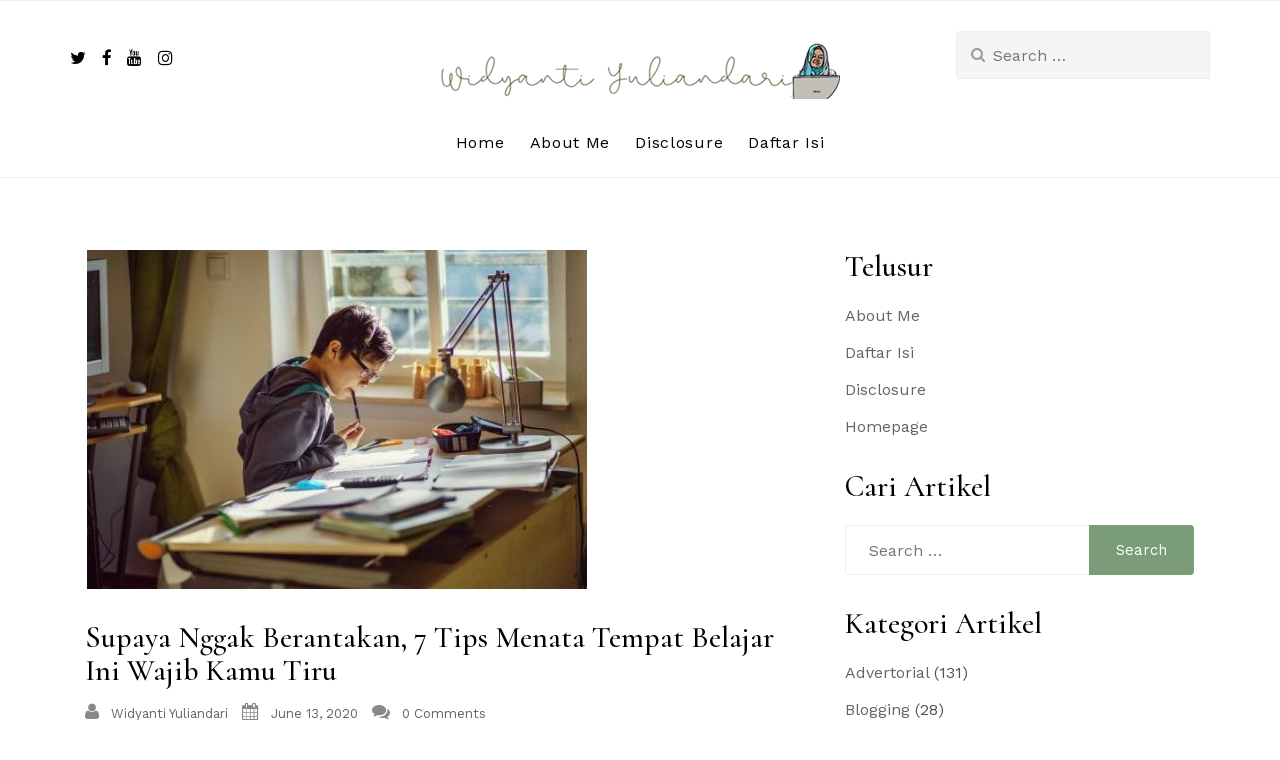

--- FILE ---
content_type: text/html; charset=UTF-8
request_url: https://www.widyantiyuliandari.com/2020/06/13/supaya-nggak-berantakan-7-tips-menata-tempat-belajar-ini-wajib-kamu-tiru/
body_size: 23305
content:
<!doctype html>
<html lang="en-US">
<head>
	<meta charset="UTF-8">
	<meta name="viewport" content="width=device-width, initial-scale=1">
	<link rel="profile" href="https://gmpg.org/xfn/11">

	<title>Supaya Nggak Berantakan, 7 Tips Menata Tempat Belajar Ini Wajib Kamu Tiru &#8211; Widyanti Yuliandari</title>
<style>
#wpadminbar #wp-admin-bar-wccp_free_top_button .ab-icon:before {
	content: "\f160";
	color: #02CA02;
	top: 3px;
}
#wpadminbar #wp-admin-bar-wccp_free_top_button .ab-icon {
	transform: rotate(45deg);
}
</style>
<meta name='robots' content='max-image-preview:large' />
<link rel='dns-prefetch' href='//static.addtoany.com' />
<link rel='dns-prefetch' href='//fonts.googleapis.com' />
<link rel='dns-prefetch' href='//www.googletagmanager.com' />
<link rel='dns-prefetch' href='//pagead2.googlesyndication.com' />
<link rel="alternate" type="application/rss+xml" title="Widyanti Yuliandari &raquo; Feed" href="https://www.widyantiyuliandari.com/feed/" />
<link rel="alternate" type="application/rss+xml" title="Widyanti Yuliandari &raquo; Comments Feed" href="https://www.widyantiyuliandari.com/comments/feed/" />
<script type="text/javascript" id="wpp-js" src="https://www.widyantiyuliandari.com/wp-content/plugins/wordpress-popular-posts/assets/js/wpp.min.js?ver=7.3.6" data-sampling="0" data-sampling-rate="100" data-api-url="https://www.widyantiyuliandari.com/wp-json/wordpress-popular-posts" data-post-id="7525" data-token="d654b36ea5" data-lang="0" data-debug="0"></script>
<link rel="alternate" type="application/rss+xml" title="Widyanti Yuliandari &raquo; Supaya Nggak Berantakan, 7 Tips Menata Tempat Belajar Ini Wajib Kamu Tiru Comments Feed" href="https://www.widyantiyuliandari.com/2020/06/13/supaya-nggak-berantakan-7-tips-menata-tempat-belajar-ini-wajib-kamu-tiru/feed/" />
<link rel="alternate" title="oEmbed (JSON)" type="application/json+oembed" href="https://www.widyantiyuliandari.com/wp-json/oembed/1.0/embed?url=https%3A%2F%2Fwww.widyantiyuliandari.com%2F2020%2F06%2F13%2Fsupaya-nggak-berantakan-7-tips-menata-tempat-belajar-ini-wajib-kamu-tiru%2F" />
<link rel="alternate" title="oEmbed (XML)" type="text/xml+oembed" href="https://www.widyantiyuliandari.com/wp-json/oembed/1.0/embed?url=https%3A%2F%2Fwww.widyantiyuliandari.com%2F2020%2F06%2F13%2Fsupaya-nggak-berantakan-7-tips-menata-tempat-belajar-ini-wajib-kamu-tiru%2F&#038;format=xml" />
<style id='wp-img-auto-sizes-contain-inline-css' type='text/css'>
img:is([sizes=auto i],[sizes^="auto," i]){contain-intrinsic-size:3000px 1500px}
/*# sourceURL=wp-img-auto-sizes-contain-inline-css */
</style>
<style id='wp-emoji-styles-inline-css' type='text/css'>

	img.wp-smiley, img.emoji {
		display: inline !important;
		border: none !important;
		box-shadow: none !important;
		height: 1em !important;
		width: 1em !important;
		margin: 0 0.07em !important;
		vertical-align: -0.1em !important;
		background: none !important;
		padding: 0 !important;
	}
/*# sourceURL=wp-emoji-styles-inline-css */
</style>
<style id='wp-block-library-inline-css' type='text/css'>
:root{--wp-block-synced-color:#7a00df;--wp-block-synced-color--rgb:122,0,223;--wp-bound-block-color:var(--wp-block-synced-color);--wp-editor-canvas-background:#ddd;--wp-admin-theme-color:#007cba;--wp-admin-theme-color--rgb:0,124,186;--wp-admin-theme-color-darker-10:#006ba1;--wp-admin-theme-color-darker-10--rgb:0,107,160.5;--wp-admin-theme-color-darker-20:#005a87;--wp-admin-theme-color-darker-20--rgb:0,90,135;--wp-admin-border-width-focus:2px}@media (min-resolution:192dpi){:root{--wp-admin-border-width-focus:1.5px}}.wp-element-button{cursor:pointer}:root .has-very-light-gray-background-color{background-color:#eee}:root .has-very-dark-gray-background-color{background-color:#313131}:root .has-very-light-gray-color{color:#eee}:root .has-very-dark-gray-color{color:#313131}:root .has-vivid-green-cyan-to-vivid-cyan-blue-gradient-background{background:linear-gradient(135deg,#00d084,#0693e3)}:root .has-purple-crush-gradient-background{background:linear-gradient(135deg,#34e2e4,#4721fb 50%,#ab1dfe)}:root .has-hazy-dawn-gradient-background{background:linear-gradient(135deg,#faaca8,#dad0ec)}:root .has-subdued-olive-gradient-background{background:linear-gradient(135deg,#fafae1,#67a671)}:root .has-atomic-cream-gradient-background{background:linear-gradient(135deg,#fdd79a,#004a59)}:root .has-nightshade-gradient-background{background:linear-gradient(135deg,#330968,#31cdcf)}:root .has-midnight-gradient-background{background:linear-gradient(135deg,#020381,#2874fc)}:root{--wp--preset--font-size--normal:16px;--wp--preset--font-size--huge:42px}.has-regular-font-size{font-size:1em}.has-larger-font-size{font-size:2.625em}.has-normal-font-size{font-size:var(--wp--preset--font-size--normal)}.has-huge-font-size{font-size:var(--wp--preset--font-size--huge)}.has-text-align-center{text-align:center}.has-text-align-left{text-align:left}.has-text-align-right{text-align:right}.has-fit-text{white-space:nowrap!important}#end-resizable-editor-section{display:none}.aligncenter{clear:both}.items-justified-left{justify-content:flex-start}.items-justified-center{justify-content:center}.items-justified-right{justify-content:flex-end}.items-justified-space-between{justify-content:space-between}.screen-reader-text{border:0;clip-path:inset(50%);height:1px;margin:-1px;overflow:hidden;padding:0;position:absolute;width:1px;word-wrap:normal!important}.screen-reader-text:focus{background-color:#ddd;clip-path:none;color:#444;display:block;font-size:1em;height:auto;left:5px;line-height:normal;padding:15px 23px 14px;text-decoration:none;top:5px;width:auto;z-index:100000}html :where(.has-border-color){border-style:solid}html :where([style*=border-top-color]){border-top-style:solid}html :where([style*=border-right-color]){border-right-style:solid}html :where([style*=border-bottom-color]){border-bottom-style:solid}html :where([style*=border-left-color]){border-left-style:solid}html :where([style*=border-width]){border-style:solid}html :where([style*=border-top-width]){border-top-style:solid}html :where([style*=border-right-width]){border-right-style:solid}html :where([style*=border-bottom-width]){border-bottom-style:solid}html :where([style*=border-left-width]){border-left-style:solid}html :where(img[class*=wp-image-]){height:auto;max-width:100%}:where(figure){margin:0 0 1em}html :where(.is-position-sticky){--wp-admin--admin-bar--position-offset:var(--wp-admin--admin-bar--height,0px)}@media screen and (max-width:600px){html :where(.is-position-sticky){--wp-admin--admin-bar--position-offset:0px}}

/*# sourceURL=wp-block-library-inline-css */
</style><style id='wp-block-heading-inline-css' type='text/css'>
h1:where(.wp-block-heading).has-background,h2:where(.wp-block-heading).has-background,h3:where(.wp-block-heading).has-background,h4:where(.wp-block-heading).has-background,h5:where(.wp-block-heading).has-background,h6:where(.wp-block-heading).has-background{padding:1.25em 2.375em}h1.has-text-align-left[style*=writing-mode]:where([style*=vertical-lr]),h1.has-text-align-right[style*=writing-mode]:where([style*=vertical-rl]),h2.has-text-align-left[style*=writing-mode]:where([style*=vertical-lr]),h2.has-text-align-right[style*=writing-mode]:where([style*=vertical-rl]),h3.has-text-align-left[style*=writing-mode]:where([style*=vertical-lr]),h3.has-text-align-right[style*=writing-mode]:where([style*=vertical-rl]),h4.has-text-align-left[style*=writing-mode]:where([style*=vertical-lr]),h4.has-text-align-right[style*=writing-mode]:where([style*=vertical-rl]),h5.has-text-align-left[style*=writing-mode]:where([style*=vertical-lr]),h5.has-text-align-right[style*=writing-mode]:where([style*=vertical-rl]),h6.has-text-align-left[style*=writing-mode]:where([style*=vertical-lr]),h6.has-text-align-right[style*=writing-mode]:where([style*=vertical-rl]){rotate:180deg}
/*# sourceURL=https://www.widyantiyuliandari.com/wp-includes/blocks/heading/style.min.css */
</style>
<style id='wp-block-image-inline-css' type='text/css'>
.wp-block-image>a,.wp-block-image>figure>a{display:inline-block}.wp-block-image img{box-sizing:border-box;height:auto;max-width:100%;vertical-align:bottom}@media not (prefers-reduced-motion){.wp-block-image img.hide{visibility:hidden}.wp-block-image img.show{animation:show-content-image .4s}}.wp-block-image[style*=border-radius] img,.wp-block-image[style*=border-radius]>a{border-radius:inherit}.wp-block-image.has-custom-border img{box-sizing:border-box}.wp-block-image.aligncenter{text-align:center}.wp-block-image.alignfull>a,.wp-block-image.alignwide>a{width:100%}.wp-block-image.alignfull img,.wp-block-image.alignwide img{height:auto;width:100%}.wp-block-image .aligncenter,.wp-block-image .alignleft,.wp-block-image .alignright,.wp-block-image.aligncenter,.wp-block-image.alignleft,.wp-block-image.alignright{display:table}.wp-block-image .aligncenter>figcaption,.wp-block-image .alignleft>figcaption,.wp-block-image .alignright>figcaption,.wp-block-image.aligncenter>figcaption,.wp-block-image.alignleft>figcaption,.wp-block-image.alignright>figcaption{caption-side:bottom;display:table-caption}.wp-block-image .alignleft{float:left;margin:.5em 1em .5em 0}.wp-block-image .alignright{float:right;margin:.5em 0 .5em 1em}.wp-block-image .aligncenter{margin-left:auto;margin-right:auto}.wp-block-image :where(figcaption){margin-bottom:1em;margin-top:.5em}.wp-block-image.is-style-circle-mask img{border-radius:9999px}@supports ((-webkit-mask-image:none) or (mask-image:none)) or (-webkit-mask-image:none){.wp-block-image.is-style-circle-mask img{border-radius:0;-webkit-mask-image:url('data:image/svg+xml;utf8,<svg viewBox="0 0 100 100" xmlns="http://www.w3.org/2000/svg"><circle cx="50" cy="50" r="50"/></svg>');mask-image:url('data:image/svg+xml;utf8,<svg viewBox="0 0 100 100" xmlns="http://www.w3.org/2000/svg"><circle cx="50" cy="50" r="50"/></svg>');mask-mode:alpha;-webkit-mask-position:center;mask-position:center;-webkit-mask-repeat:no-repeat;mask-repeat:no-repeat;-webkit-mask-size:contain;mask-size:contain}}:root :where(.wp-block-image.is-style-rounded img,.wp-block-image .is-style-rounded img){border-radius:9999px}.wp-block-image figure{margin:0}.wp-lightbox-container{display:flex;flex-direction:column;position:relative}.wp-lightbox-container img{cursor:zoom-in}.wp-lightbox-container img:hover+button{opacity:1}.wp-lightbox-container button{align-items:center;backdrop-filter:blur(16px) saturate(180%);background-color:#5a5a5a40;border:none;border-radius:4px;cursor:zoom-in;display:flex;height:20px;justify-content:center;opacity:0;padding:0;position:absolute;right:16px;text-align:center;top:16px;width:20px;z-index:100}@media not (prefers-reduced-motion){.wp-lightbox-container button{transition:opacity .2s ease}}.wp-lightbox-container button:focus-visible{outline:3px auto #5a5a5a40;outline:3px auto -webkit-focus-ring-color;outline-offset:3px}.wp-lightbox-container button:hover{cursor:pointer;opacity:1}.wp-lightbox-container button:focus{opacity:1}.wp-lightbox-container button:focus,.wp-lightbox-container button:hover,.wp-lightbox-container button:not(:hover):not(:active):not(.has-background){background-color:#5a5a5a40;border:none}.wp-lightbox-overlay{box-sizing:border-box;cursor:zoom-out;height:100vh;left:0;overflow:hidden;position:fixed;top:0;visibility:hidden;width:100%;z-index:100000}.wp-lightbox-overlay .close-button{align-items:center;cursor:pointer;display:flex;justify-content:center;min-height:40px;min-width:40px;padding:0;position:absolute;right:calc(env(safe-area-inset-right) + 16px);top:calc(env(safe-area-inset-top) + 16px);z-index:5000000}.wp-lightbox-overlay .close-button:focus,.wp-lightbox-overlay .close-button:hover,.wp-lightbox-overlay .close-button:not(:hover):not(:active):not(.has-background){background:none;border:none}.wp-lightbox-overlay .lightbox-image-container{height:var(--wp--lightbox-container-height);left:50%;overflow:hidden;position:absolute;top:50%;transform:translate(-50%,-50%);transform-origin:top left;width:var(--wp--lightbox-container-width);z-index:9999999999}.wp-lightbox-overlay .wp-block-image{align-items:center;box-sizing:border-box;display:flex;height:100%;justify-content:center;margin:0;position:relative;transform-origin:0 0;width:100%;z-index:3000000}.wp-lightbox-overlay .wp-block-image img{height:var(--wp--lightbox-image-height);min-height:var(--wp--lightbox-image-height);min-width:var(--wp--lightbox-image-width);width:var(--wp--lightbox-image-width)}.wp-lightbox-overlay .wp-block-image figcaption{display:none}.wp-lightbox-overlay button{background:none;border:none}.wp-lightbox-overlay .scrim{background-color:#fff;height:100%;opacity:.9;position:absolute;width:100%;z-index:2000000}.wp-lightbox-overlay.active{visibility:visible}@media not (prefers-reduced-motion){.wp-lightbox-overlay.active{animation:turn-on-visibility .25s both}.wp-lightbox-overlay.active img{animation:turn-on-visibility .35s both}.wp-lightbox-overlay.show-closing-animation:not(.active){animation:turn-off-visibility .35s both}.wp-lightbox-overlay.show-closing-animation:not(.active) img{animation:turn-off-visibility .25s both}.wp-lightbox-overlay.zoom.active{animation:none;opacity:1;visibility:visible}.wp-lightbox-overlay.zoom.active .lightbox-image-container{animation:lightbox-zoom-in .4s}.wp-lightbox-overlay.zoom.active .lightbox-image-container img{animation:none}.wp-lightbox-overlay.zoom.active .scrim{animation:turn-on-visibility .4s forwards}.wp-lightbox-overlay.zoom.show-closing-animation:not(.active){animation:none}.wp-lightbox-overlay.zoom.show-closing-animation:not(.active) .lightbox-image-container{animation:lightbox-zoom-out .4s}.wp-lightbox-overlay.zoom.show-closing-animation:not(.active) .lightbox-image-container img{animation:none}.wp-lightbox-overlay.zoom.show-closing-animation:not(.active) .scrim{animation:turn-off-visibility .4s forwards}}@keyframes show-content-image{0%{visibility:hidden}99%{visibility:hidden}to{visibility:visible}}@keyframes turn-on-visibility{0%{opacity:0}to{opacity:1}}@keyframes turn-off-visibility{0%{opacity:1;visibility:visible}99%{opacity:0;visibility:visible}to{opacity:0;visibility:hidden}}@keyframes lightbox-zoom-in{0%{transform:translate(calc((-100vw + var(--wp--lightbox-scrollbar-width))/2 + var(--wp--lightbox-initial-left-position)),calc(-50vh + var(--wp--lightbox-initial-top-position))) scale(var(--wp--lightbox-scale))}to{transform:translate(-50%,-50%) scale(1)}}@keyframes lightbox-zoom-out{0%{transform:translate(-50%,-50%) scale(1);visibility:visible}99%{visibility:visible}to{transform:translate(calc((-100vw + var(--wp--lightbox-scrollbar-width))/2 + var(--wp--lightbox-initial-left-position)),calc(-50vh + var(--wp--lightbox-initial-top-position))) scale(var(--wp--lightbox-scale));visibility:hidden}}
/*# sourceURL=https://www.widyantiyuliandari.com/wp-includes/blocks/image/style.min.css */
</style>
<style id='wp-block-image-theme-inline-css' type='text/css'>
:root :where(.wp-block-image figcaption){color:#555;font-size:13px;text-align:center}.is-dark-theme :root :where(.wp-block-image figcaption){color:#ffffffa6}.wp-block-image{margin:0 0 1em}
/*# sourceURL=https://www.widyantiyuliandari.com/wp-includes/blocks/image/theme.min.css */
</style>
<style id='wp-block-paragraph-inline-css' type='text/css'>
.is-small-text{font-size:.875em}.is-regular-text{font-size:1em}.is-large-text{font-size:2.25em}.is-larger-text{font-size:3em}.has-drop-cap:not(:focus):first-letter{float:left;font-size:8.4em;font-style:normal;font-weight:100;line-height:.68;margin:.05em .1em 0 0;text-transform:uppercase}body.rtl .has-drop-cap:not(:focus):first-letter{float:none;margin-left:.1em}p.has-drop-cap.has-background{overflow:hidden}:root :where(p.has-background){padding:1.25em 2.375em}:where(p.has-text-color:not(.has-link-color)) a{color:inherit}p.has-text-align-left[style*="writing-mode:vertical-lr"],p.has-text-align-right[style*="writing-mode:vertical-rl"]{rotate:180deg}
/*# sourceURL=https://www.widyantiyuliandari.com/wp-includes/blocks/paragraph/style.min.css */
</style>
<style id='global-styles-inline-css' type='text/css'>
:root{--wp--preset--aspect-ratio--square: 1;--wp--preset--aspect-ratio--4-3: 4/3;--wp--preset--aspect-ratio--3-4: 3/4;--wp--preset--aspect-ratio--3-2: 3/2;--wp--preset--aspect-ratio--2-3: 2/3;--wp--preset--aspect-ratio--16-9: 16/9;--wp--preset--aspect-ratio--9-16: 9/16;--wp--preset--color--black: #000000;--wp--preset--color--cyan-bluish-gray: #abb8c3;--wp--preset--color--white: #ffffff;--wp--preset--color--pale-pink: #f78da7;--wp--preset--color--vivid-red: #cf2e2e;--wp--preset--color--luminous-vivid-orange: #ff6900;--wp--preset--color--luminous-vivid-amber: #fcb900;--wp--preset--color--light-green-cyan: #7bdcb5;--wp--preset--color--vivid-green-cyan: #00d084;--wp--preset--color--pale-cyan-blue: #8ed1fc;--wp--preset--color--vivid-cyan-blue: #0693e3;--wp--preset--color--vivid-purple: #9b51e0;--wp--preset--gradient--vivid-cyan-blue-to-vivid-purple: linear-gradient(135deg,rgb(6,147,227) 0%,rgb(155,81,224) 100%);--wp--preset--gradient--light-green-cyan-to-vivid-green-cyan: linear-gradient(135deg,rgb(122,220,180) 0%,rgb(0,208,130) 100%);--wp--preset--gradient--luminous-vivid-amber-to-luminous-vivid-orange: linear-gradient(135deg,rgb(252,185,0) 0%,rgb(255,105,0) 100%);--wp--preset--gradient--luminous-vivid-orange-to-vivid-red: linear-gradient(135deg,rgb(255,105,0) 0%,rgb(207,46,46) 100%);--wp--preset--gradient--very-light-gray-to-cyan-bluish-gray: linear-gradient(135deg,rgb(238,238,238) 0%,rgb(169,184,195) 100%);--wp--preset--gradient--cool-to-warm-spectrum: linear-gradient(135deg,rgb(74,234,220) 0%,rgb(151,120,209) 20%,rgb(207,42,186) 40%,rgb(238,44,130) 60%,rgb(251,105,98) 80%,rgb(254,248,76) 100%);--wp--preset--gradient--blush-light-purple: linear-gradient(135deg,rgb(255,206,236) 0%,rgb(152,150,240) 100%);--wp--preset--gradient--blush-bordeaux: linear-gradient(135deg,rgb(254,205,165) 0%,rgb(254,45,45) 50%,rgb(107,0,62) 100%);--wp--preset--gradient--luminous-dusk: linear-gradient(135deg,rgb(255,203,112) 0%,rgb(199,81,192) 50%,rgb(65,88,208) 100%);--wp--preset--gradient--pale-ocean: linear-gradient(135deg,rgb(255,245,203) 0%,rgb(182,227,212) 50%,rgb(51,167,181) 100%);--wp--preset--gradient--electric-grass: linear-gradient(135deg,rgb(202,248,128) 0%,rgb(113,206,126) 100%);--wp--preset--gradient--midnight: linear-gradient(135deg,rgb(2,3,129) 0%,rgb(40,116,252) 100%);--wp--preset--font-size--small: 13px;--wp--preset--font-size--medium: 20px;--wp--preset--font-size--large: 36px;--wp--preset--font-size--x-large: 42px;--wp--preset--spacing--20: 0.44rem;--wp--preset--spacing--30: 0.67rem;--wp--preset--spacing--40: 1rem;--wp--preset--spacing--50: 1.5rem;--wp--preset--spacing--60: 2.25rem;--wp--preset--spacing--70: 3.38rem;--wp--preset--spacing--80: 5.06rem;--wp--preset--shadow--natural: 6px 6px 9px rgba(0, 0, 0, 0.2);--wp--preset--shadow--deep: 12px 12px 50px rgba(0, 0, 0, 0.4);--wp--preset--shadow--sharp: 6px 6px 0px rgba(0, 0, 0, 0.2);--wp--preset--shadow--outlined: 6px 6px 0px -3px rgb(255, 255, 255), 6px 6px rgb(0, 0, 0);--wp--preset--shadow--crisp: 6px 6px 0px rgb(0, 0, 0);}:where(.is-layout-flex){gap: 0.5em;}:where(.is-layout-grid){gap: 0.5em;}body .is-layout-flex{display: flex;}.is-layout-flex{flex-wrap: wrap;align-items: center;}.is-layout-flex > :is(*, div){margin: 0;}body .is-layout-grid{display: grid;}.is-layout-grid > :is(*, div){margin: 0;}:where(.wp-block-columns.is-layout-flex){gap: 2em;}:where(.wp-block-columns.is-layout-grid){gap: 2em;}:where(.wp-block-post-template.is-layout-flex){gap: 1.25em;}:where(.wp-block-post-template.is-layout-grid){gap: 1.25em;}.has-black-color{color: var(--wp--preset--color--black) !important;}.has-cyan-bluish-gray-color{color: var(--wp--preset--color--cyan-bluish-gray) !important;}.has-white-color{color: var(--wp--preset--color--white) !important;}.has-pale-pink-color{color: var(--wp--preset--color--pale-pink) !important;}.has-vivid-red-color{color: var(--wp--preset--color--vivid-red) !important;}.has-luminous-vivid-orange-color{color: var(--wp--preset--color--luminous-vivid-orange) !important;}.has-luminous-vivid-amber-color{color: var(--wp--preset--color--luminous-vivid-amber) !important;}.has-light-green-cyan-color{color: var(--wp--preset--color--light-green-cyan) !important;}.has-vivid-green-cyan-color{color: var(--wp--preset--color--vivid-green-cyan) !important;}.has-pale-cyan-blue-color{color: var(--wp--preset--color--pale-cyan-blue) !important;}.has-vivid-cyan-blue-color{color: var(--wp--preset--color--vivid-cyan-blue) !important;}.has-vivid-purple-color{color: var(--wp--preset--color--vivid-purple) !important;}.has-black-background-color{background-color: var(--wp--preset--color--black) !important;}.has-cyan-bluish-gray-background-color{background-color: var(--wp--preset--color--cyan-bluish-gray) !important;}.has-white-background-color{background-color: var(--wp--preset--color--white) !important;}.has-pale-pink-background-color{background-color: var(--wp--preset--color--pale-pink) !important;}.has-vivid-red-background-color{background-color: var(--wp--preset--color--vivid-red) !important;}.has-luminous-vivid-orange-background-color{background-color: var(--wp--preset--color--luminous-vivid-orange) !important;}.has-luminous-vivid-amber-background-color{background-color: var(--wp--preset--color--luminous-vivid-amber) !important;}.has-light-green-cyan-background-color{background-color: var(--wp--preset--color--light-green-cyan) !important;}.has-vivid-green-cyan-background-color{background-color: var(--wp--preset--color--vivid-green-cyan) !important;}.has-pale-cyan-blue-background-color{background-color: var(--wp--preset--color--pale-cyan-blue) !important;}.has-vivid-cyan-blue-background-color{background-color: var(--wp--preset--color--vivid-cyan-blue) !important;}.has-vivid-purple-background-color{background-color: var(--wp--preset--color--vivid-purple) !important;}.has-black-border-color{border-color: var(--wp--preset--color--black) !important;}.has-cyan-bluish-gray-border-color{border-color: var(--wp--preset--color--cyan-bluish-gray) !important;}.has-white-border-color{border-color: var(--wp--preset--color--white) !important;}.has-pale-pink-border-color{border-color: var(--wp--preset--color--pale-pink) !important;}.has-vivid-red-border-color{border-color: var(--wp--preset--color--vivid-red) !important;}.has-luminous-vivid-orange-border-color{border-color: var(--wp--preset--color--luminous-vivid-orange) !important;}.has-luminous-vivid-amber-border-color{border-color: var(--wp--preset--color--luminous-vivid-amber) !important;}.has-light-green-cyan-border-color{border-color: var(--wp--preset--color--light-green-cyan) !important;}.has-vivid-green-cyan-border-color{border-color: var(--wp--preset--color--vivid-green-cyan) !important;}.has-pale-cyan-blue-border-color{border-color: var(--wp--preset--color--pale-cyan-blue) !important;}.has-vivid-cyan-blue-border-color{border-color: var(--wp--preset--color--vivid-cyan-blue) !important;}.has-vivid-purple-border-color{border-color: var(--wp--preset--color--vivid-purple) !important;}.has-vivid-cyan-blue-to-vivid-purple-gradient-background{background: var(--wp--preset--gradient--vivid-cyan-blue-to-vivid-purple) !important;}.has-light-green-cyan-to-vivid-green-cyan-gradient-background{background: var(--wp--preset--gradient--light-green-cyan-to-vivid-green-cyan) !important;}.has-luminous-vivid-amber-to-luminous-vivid-orange-gradient-background{background: var(--wp--preset--gradient--luminous-vivid-amber-to-luminous-vivid-orange) !important;}.has-luminous-vivid-orange-to-vivid-red-gradient-background{background: var(--wp--preset--gradient--luminous-vivid-orange-to-vivid-red) !important;}.has-very-light-gray-to-cyan-bluish-gray-gradient-background{background: var(--wp--preset--gradient--very-light-gray-to-cyan-bluish-gray) !important;}.has-cool-to-warm-spectrum-gradient-background{background: var(--wp--preset--gradient--cool-to-warm-spectrum) !important;}.has-blush-light-purple-gradient-background{background: var(--wp--preset--gradient--blush-light-purple) !important;}.has-blush-bordeaux-gradient-background{background: var(--wp--preset--gradient--blush-bordeaux) !important;}.has-luminous-dusk-gradient-background{background: var(--wp--preset--gradient--luminous-dusk) !important;}.has-pale-ocean-gradient-background{background: var(--wp--preset--gradient--pale-ocean) !important;}.has-electric-grass-gradient-background{background: var(--wp--preset--gradient--electric-grass) !important;}.has-midnight-gradient-background{background: var(--wp--preset--gradient--midnight) !important;}.has-small-font-size{font-size: var(--wp--preset--font-size--small) !important;}.has-medium-font-size{font-size: var(--wp--preset--font-size--medium) !important;}.has-large-font-size{font-size: var(--wp--preset--font-size--large) !important;}.has-x-large-font-size{font-size: var(--wp--preset--font-size--x-large) !important;}
/*# sourceURL=global-styles-inline-css */
</style>

<style id='classic-theme-styles-inline-css' type='text/css'>
/*! This file is auto-generated */
.wp-block-button__link{color:#fff;background-color:#32373c;border-radius:9999px;box-shadow:none;text-decoration:none;padding:calc(.667em + 2px) calc(1.333em + 2px);font-size:1.125em}.wp-block-file__button{background:#32373c;color:#fff;text-decoration:none}
/*# sourceURL=/wp-includes/css/classic-themes.min.css */
</style>
<link rel='stylesheet' id='ez-toc-css' href='https://www.widyantiyuliandari.com/wp-content/plugins/easy-table-of-contents/assets/css/screen.min.css?ver=2.0.79.2' type='text/css' media='all' />
<style id='ez-toc-inline-css' type='text/css'>
div#ez-toc-container .ez-toc-title {font-size: 120%;}div#ez-toc-container .ez-toc-title {font-weight: 700;}div#ez-toc-container ul li , div#ez-toc-container ul li a {font-size: 95%;}div#ez-toc-container ul li , div#ez-toc-container ul li a {font-weight: 500;}div#ez-toc-container nav ul ul li {font-size: 90%;}div#ez-toc-container {background: #ffffff;border: 1px solid #79e0d9;}div#ez-toc-container p.ez-toc-title , #ez-toc-container .ez_toc_custom_title_icon , #ez-toc-container .ez_toc_custom_toc_icon {color: #000000;}div#ez-toc-container ul.ez-toc-list a {color: #00bbff;}div#ez-toc-container ul.ez-toc-list a:hover {color: #d11b00;}div#ez-toc-container ul.ez-toc-list a:visited {color: #00bbff;}.ez-toc-counter nav ul li a::before {color: ;}.ez-toc-box-title {font-weight: bold; margin-bottom: 10px; text-align: center; text-transform: uppercase; letter-spacing: 1px; color: #666; padding-bottom: 5px;position:absolute;top:-4%;left:5%;background-color: inherit;transition: top 0.3s ease;}.ez-toc-box-title.toc-closed {top:-25%;}
.ez-toc-container-direction {direction: ltr;}.ez-toc-counter ul {direction: ltr;counter-reset: item ;}.ez-toc-counter nav ul li a::before {content: counter(item, numeric) '. ';margin-right: .2em; counter-increment: item;flex-grow: 0;flex-shrink: 0;float: left; }.ez-toc-widget-direction {direction: ltr;}.ez-toc-widget-container ul {direction: ltr;counter-reset: item ;}.ez-toc-widget-container nav ul li a::before {content: counter(item, numeric) '. ';margin-right: .2em; counter-increment: item;flex-grow: 0;flex-shrink: 0;float: left; }
/*# sourceURL=ez-toc-inline-css */
</style>
<link rel='stylesheet' id='wordpress-popular-posts-css-css' href='https://www.widyantiyuliandari.com/wp-content/plugins/wordpress-popular-posts/assets/css/wpp.css?ver=7.3.6' type='text/css' media='all' />
<link rel='stylesheet' id='maicha-blog-style-css' href='https://www.widyantiyuliandari.com/wp-content/themes/maicha-blog/style.css?ver=6.9' type='text/css' media='all' />
<link rel='stylesheet' id='maicha-blog-fonts-css' href='//fonts.googleapis.com/css?family=Cormorant%3A500%2C600%7CWork+Sans' type='text/css' media='all' />
<link rel='stylesheet' id='bootstrap-css-css' href='https://www.widyantiyuliandari.com/wp-content/themes/maicha-blog/assets/css/bootstrap.min.css?ver=1.0' type='text/css' media='all' />
<link rel='stylesheet' id='font-awesome-css-css' href='https://www.widyantiyuliandari.com/wp-content/themes/maicha-blog/assets/css/font-awesome.css?ver=1.0' type='text/css' media='all' />
<link rel='stylesheet' id='slick-css-css' href='https://www.widyantiyuliandari.com/wp-content/themes/maicha-blog/assets/css/slick.css?ver=1.0' type='text/css' media='all' />
<link rel='stylesheet' id='base-css-css' href='https://www.widyantiyuliandari.com/wp-content/themes/maicha-blog/assets/css/base.css?ver=1.0' type='text/css' media='all' />
<link rel='stylesheet' id='maicha-blog-custom-style-css' href='https://www.widyantiyuliandari.com/wp-content/themes/maicha-blog/assets/css/maicha.css?ver=1.0' type='text/css' media='all' />
<style id='maicha-blog-custom-style-inline-css' type='text/css'>
.top-header:before{background: ;}
        
/*# sourceURL=maicha-blog-custom-style-inline-css */
</style>
<link rel='stylesheet' id='maicha-blog-media-queries-css' href='https://www.widyantiyuliandari.com/wp-content/themes/maicha-blog/assets/css/media-queries.css?ver=1.0' type='text/css' media='all' />
<link rel='stylesheet' id='addtoany-css' href='https://www.widyantiyuliandari.com/wp-content/plugins/add-to-any/addtoany.min.css?ver=1.16' type='text/css' media='all' />
<script type="text/javascript" id="addtoany-core-js-before">
/* <![CDATA[ */
window.a2a_config=window.a2a_config||{};a2a_config.callbacks=[];a2a_config.overlays=[];a2a_config.templates={};

//# sourceURL=addtoany-core-js-before
/* ]]> */
</script>
<script type="text/javascript" defer src="https://static.addtoany.com/menu/page.js" id="addtoany-core-js"></script>
<script type="text/javascript" src="https://www.widyantiyuliandari.com/wp-includes/js/jquery/jquery.min.js?ver=3.7.1" id="jquery-core-js"></script>
<script type="text/javascript" src="https://www.widyantiyuliandari.com/wp-includes/js/jquery/jquery-migrate.min.js?ver=3.4.1" id="jquery-migrate-js"></script>
<script type="text/javascript" defer src="https://www.widyantiyuliandari.com/wp-content/plugins/add-to-any/addtoany.min.js?ver=1.1" id="addtoany-jquery-js"></script>
<script type="text/javascript" src="https://www.widyantiyuliandari.com/wp-content/plugins/related-posts-thumbnails/assets/js/front.min.js?ver=4.3.1" id="rpt_front_style-js"></script>
<script type="text/javascript" src="https://www.widyantiyuliandari.com/wp-content/plugins/related-posts-thumbnails/assets/js/lazy-load.js?ver=4.3.1" id="rpt-lazy-load-js"></script>
<link rel="https://api.w.org/" href="https://www.widyantiyuliandari.com/wp-json/" /><link rel="alternate" title="JSON" type="application/json" href="https://www.widyantiyuliandari.com/wp-json/wp/v2/posts/7525" /><link rel="EditURI" type="application/rsd+xml" title="RSD" href="https://www.widyantiyuliandari.com/xmlrpc.php?rsd" />
<meta name="generator" content="WordPress 6.9" />
<link rel="canonical" href="https://www.widyantiyuliandari.com/2020/06/13/supaya-nggak-berantakan-7-tips-menata-tempat-belajar-ini-wajib-kamu-tiru/" />
<link rel='shortlink' href='https://www.widyantiyuliandari.com/?p=7525' />
<style type="text/css">.eafl-disclaimer-small{font-size:.8em}.eafl-disclaimer-smaller{font-size:.6em}</style><meta name="generator" content="Site Kit by Google 1.167.0" />        <style>
            #related_posts_thumbnails li {
                border-right: 1px solid #dddddd;
                background-color: #ffffff            }

            #related_posts_thumbnails li:hover {
                background-color: #eeeeee;
            }

            .relpost_content {
                font-size: 14px;
                color: #333333;
            }

            .relpost-block-single {
                background-color: #ffffff;
                border-right: 1px solid #dddddd;
                border-left: 1px solid #dddddd;
                margin-right: -1px;
            }

            .relpost-block-single:hover {
                background-color: #eeeeee;
            }
        </style>

        <script id="wpcp_disable_selection" type="text/javascript">
var image_save_msg='You are not allowed to save images!';
	var no_menu_msg='Context Menu disabled!';
	var smessage = "Content is protected !!";

function disableEnterKey(e)
{
	var elemtype = e.target.tagName;
	
	elemtype = elemtype.toUpperCase();
	
	if (elemtype == "TEXT" || elemtype == "TEXTAREA" || elemtype == "INPUT" || elemtype == "PASSWORD" || elemtype == "SELECT" || elemtype == "OPTION" || elemtype == "EMBED")
	{
		elemtype = 'TEXT';
	}
	
	if (e.ctrlKey){
     var key;
     if(window.event)
          key = window.event.keyCode;     //IE
     else
          key = e.which;     //firefox (97)
    //if (key != 17) alert(key);
     if (elemtype!= 'TEXT' && (key == 97 || key == 65 || key == 67 || key == 99 || key == 88 || key == 120 || key == 26 || key == 85  || key == 86 || key == 83 || key == 43 || key == 73))
     {
		if(wccp_free_iscontenteditable(e)) return true;
		show_wpcp_message('You are not allowed to copy content or view source');
		return false;
     }else
     	return true;
     }
}


/*For contenteditable tags*/
function wccp_free_iscontenteditable(e)
{
	var e = e || window.event; // also there is no e.target property in IE. instead IE uses window.event.srcElement
  	
	var target = e.target || e.srcElement;

	var elemtype = e.target.nodeName;
	
	elemtype = elemtype.toUpperCase();
	
	var iscontenteditable = "false";
		
	if(typeof target.getAttribute!="undefined" ) iscontenteditable = target.getAttribute("contenteditable"); // Return true or false as string
	
	var iscontenteditable2 = false;
	
	if(typeof target.isContentEditable!="undefined" ) iscontenteditable2 = target.isContentEditable; // Return true or false as boolean

	if(target.parentElement.isContentEditable) iscontenteditable2 = true;
	
	if (iscontenteditable == "true" || iscontenteditable2 == true)
	{
		if(typeof target.style!="undefined" ) target.style.cursor = "text";
		
		return true;
	}
}

////////////////////////////////////
function disable_copy(e)
{	
	var e = e || window.event; // also there is no e.target property in IE. instead IE uses window.event.srcElement
	
	var elemtype = e.target.tagName;
	
	elemtype = elemtype.toUpperCase();
	
	if (elemtype == "TEXT" || elemtype == "TEXTAREA" || elemtype == "INPUT" || elemtype == "PASSWORD" || elemtype == "SELECT" || elemtype == "OPTION" || elemtype == "EMBED")
	{
		elemtype = 'TEXT';
	}
	
	if(wccp_free_iscontenteditable(e)) return true;
	
	var isSafari = /Safari/.test(navigator.userAgent) && /Apple Computer/.test(navigator.vendor);
	
	var checker_IMG = '';
	if (elemtype == "IMG" && checker_IMG == 'checked' && e.detail >= 2) {show_wpcp_message(alertMsg_IMG);return false;}
	if (elemtype != "TEXT")
	{
		if (smessage !== "" && e.detail == 2)
			show_wpcp_message(smessage);
		
		if (isSafari)
			return true;
		else
			return false;
	}	
}

//////////////////////////////////////////
function disable_copy_ie()
{
	var e = e || window.event;
	var elemtype = window.event.srcElement.nodeName;
	elemtype = elemtype.toUpperCase();
	if(wccp_free_iscontenteditable(e)) return true;
	if (elemtype == "IMG") {show_wpcp_message(alertMsg_IMG);return false;}
	if (elemtype != "TEXT" && elemtype != "TEXTAREA" && elemtype != "INPUT" && elemtype != "PASSWORD" && elemtype != "SELECT" && elemtype != "OPTION" && elemtype != "EMBED")
	{
		return false;
	}
}	
function reEnable()
{
	return true;
}
document.onkeydown = disableEnterKey;
document.onselectstart = disable_copy_ie;
if(navigator.userAgent.indexOf('MSIE')==-1)
{
	document.onmousedown = disable_copy;
	document.onclick = reEnable;
}
function disableSelection(target)
{
    //For IE This code will work
    if (typeof target.onselectstart!="undefined")
    target.onselectstart = disable_copy_ie;
    
    //For Firefox This code will work
    else if (typeof target.style.MozUserSelect!="undefined")
    {target.style.MozUserSelect="none";}
    
    //All other  (ie: Opera) This code will work
    else
    target.onmousedown=function(){return false}
    target.style.cursor = "default";
}
//Calling the JS function directly just after body load
window.onload = function(){disableSelection(document.body);};

//////////////////special for safari Start////////////////
var onlongtouch;
var timer;
var touchduration = 1000; //length of time we want the user to touch before we do something

var elemtype = "";
function touchstart(e) {
	var e = e || window.event;
  // also there is no e.target property in IE.
  // instead IE uses window.event.srcElement
  	var target = e.target || e.srcElement;
	
	elemtype = window.event.srcElement.nodeName;
	
	elemtype = elemtype.toUpperCase();
	
	if(!wccp_pro_is_passive()) e.preventDefault();
	if (!timer) {
		timer = setTimeout(onlongtouch, touchduration);
	}
}

function touchend() {
    //stops short touches from firing the event
    if (timer) {
        clearTimeout(timer);
        timer = null;
    }
	onlongtouch();
}

onlongtouch = function(e) { //this will clear the current selection if anything selected
	
	if (elemtype != "TEXT" && elemtype != "TEXTAREA" && elemtype != "INPUT" && elemtype != "PASSWORD" && elemtype != "SELECT" && elemtype != "EMBED" && elemtype != "OPTION")	
	{
		if (window.getSelection) {
			if (window.getSelection().empty) {  // Chrome
			window.getSelection().empty();
			} else if (window.getSelection().removeAllRanges) {  // Firefox
			window.getSelection().removeAllRanges();
			}
		} else if (document.selection) {  // IE?
			document.selection.empty();
		}
		return false;
	}
};

document.addEventListener("DOMContentLoaded", function(event) { 
    window.addEventListener("touchstart", touchstart, false);
    window.addEventListener("touchend", touchend, false);
});

function wccp_pro_is_passive() {

  var cold = false,
  hike = function() {};

  try {
	  const object1 = {};
  var aid = Object.defineProperty(object1, 'passive', {
  get() {cold = true}
  });
  window.addEventListener('test', hike, aid);
  window.removeEventListener('test', hike, aid);
  } catch (e) {}

  return cold;
}
/*special for safari End*/
</script>
<script id="wpcp_disable_Right_Click" type="text/javascript">
document.ondragstart = function() { return false;}
	function nocontext(e) {
	   return false;
	}
	document.oncontextmenu = nocontext;
</script>
<style>
.unselectable
{
-moz-user-select:none;
-webkit-user-select:none;
cursor: default;
}
html
{
-webkit-touch-callout: none;
-webkit-user-select: none;
-khtml-user-select: none;
-moz-user-select: none;
-ms-user-select: none;
user-select: none;
-webkit-tap-highlight-color: rgba(0,0,0,0);
}
</style>
<script id="wpcp_css_disable_selection" type="text/javascript">
var e = document.getElementsByTagName('body')[0];
if(e)
{
	e.setAttribute('unselectable',"on");
}
</script>
            <style id="wpp-loading-animation-styles">@-webkit-keyframes bgslide{from{background-position-x:0}to{background-position-x:-200%}}@keyframes bgslide{from{background-position-x:0}to{background-position-x:-200%}}.wpp-widget-block-placeholder,.wpp-shortcode-placeholder{margin:0 auto;width:60px;height:3px;background:#dd3737;background:linear-gradient(90deg,#dd3737 0%,#571313 10%,#dd3737 100%);background-size:200% auto;border-radius:3px;-webkit-animation:bgslide 1s infinite linear;animation:bgslide 1s infinite linear}</style>
            
<!-- Google AdSense meta tags added by Site Kit -->
<meta name="google-adsense-platform-account" content="ca-host-pub-2644536267352236">
<meta name="google-adsense-platform-domain" content="sitekit.withgoogle.com">
<!-- End Google AdSense meta tags added by Site Kit -->
		<style type="text/css">
					.site-title,
			.site-description {
				position: absolute;
				clip: rect(1px, 1px, 1px, 1px);
			}
				</style>
		
<!-- Google AdSense snippet added by Site Kit -->
<script type="text/javascript" async="async" src="https://pagead2.googlesyndication.com/pagead/js/adsbygoogle.js?client=ca-pub-1437058615899564&amp;host=ca-host-pub-2644536267352236" crossorigin="anonymous"></script>

<!-- End Google AdSense snippet added by Site Kit -->
<style type="text/css">.saboxplugin-wrap{-webkit-box-sizing:border-box;-moz-box-sizing:border-box;-ms-box-sizing:border-box;box-sizing:border-box;border:1px solid #eee;width:100%;clear:both;display:block;overflow:hidden;word-wrap:break-word;position:relative}.saboxplugin-wrap .saboxplugin-gravatar{float:left;padding:0 20px 20px 20px}.saboxplugin-wrap .saboxplugin-gravatar img{max-width:100px;height:auto;border-radius:0;}.saboxplugin-wrap .saboxplugin-authorname{font-size:18px;line-height:1;margin:20px 0 0 20px;display:block}.saboxplugin-wrap .saboxplugin-authorname a{text-decoration:none}.saboxplugin-wrap .saboxplugin-authorname a:focus{outline:0}.saboxplugin-wrap .saboxplugin-desc{display:block;margin:5px 20px}.saboxplugin-wrap .saboxplugin-desc a{text-decoration:underline}.saboxplugin-wrap .saboxplugin-desc p{margin:5px 0 12px}.saboxplugin-wrap .saboxplugin-web{margin:0 20px 15px;text-align:left}.saboxplugin-wrap .sab-web-position{text-align:right}.saboxplugin-wrap .saboxplugin-web a{color:#ccc;text-decoration:none}.saboxplugin-wrap .saboxplugin-socials{position:relative;display:block;background:#fcfcfc;padding:5px;border-top:1px solid #eee}.saboxplugin-wrap .saboxplugin-socials a svg{width:20px;height:20px}.saboxplugin-wrap .saboxplugin-socials a svg .st2{fill:#fff; transform-origin:center center;}.saboxplugin-wrap .saboxplugin-socials a svg .st1{fill:rgba(0,0,0,.3)}.saboxplugin-wrap .saboxplugin-socials a:hover{opacity:.8;-webkit-transition:opacity .4s;-moz-transition:opacity .4s;-o-transition:opacity .4s;transition:opacity .4s;box-shadow:none!important;-webkit-box-shadow:none!important}.saboxplugin-wrap .saboxplugin-socials .saboxplugin-icon-color{box-shadow:none;padding:0;border:0;-webkit-transition:opacity .4s;-moz-transition:opacity .4s;-o-transition:opacity .4s;transition:opacity .4s;display:inline-block;color:#fff;font-size:0;text-decoration:inherit;margin:5px;-webkit-border-radius:0;-moz-border-radius:0;-ms-border-radius:0;-o-border-radius:0;border-radius:0;overflow:hidden}.saboxplugin-wrap .saboxplugin-socials .saboxplugin-icon-grey{text-decoration:inherit;box-shadow:none;position:relative;display:-moz-inline-stack;display:inline-block;vertical-align:middle;zoom:1;margin:10px 5px;color:#444;fill:#444}.clearfix:after,.clearfix:before{content:' ';display:table;line-height:0;clear:both}.ie7 .clearfix{zoom:1}.saboxplugin-socials.sabox-colored .saboxplugin-icon-color .sab-twitch{border-color:#38245c}.saboxplugin-socials.sabox-colored .saboxplugin-icon-color .sab-behance{border-color:#003eb0}.saboxplugin-socials.sabox-colored .saboxplugin-icon-color .sab-deviantart{border-color:#036824}.saboxplugin-socials.sabox-colored .saboxplugin-icon-color .sab-digg{border-color:#00327c}.saboxplugin-socials.sabox-colored .saboxplugin-icon-color .sab-dribbble{border-color:#ba1655}.saboxplugin-socials.sabox-colored .saboxplugin-icon-color .sab-facebook{border-color:#1e2e4f}.saboxplugin-socials.sabox-colored .saboxplugin-icon-color .sab-flickr{border-color:#003576}.saboxplugin-socials.sabox-colored .saboxplugin-icon-color .sab-github{border-color:#264874}.saboxplugin-socials.sabox-colored .saboxplugin-icon-color .sab-google{border-color:#0b51c5}.saboxplugin-socials.sabox-colored .saboxplugin-icon-color .sab-html5{border-color:#902e13}.saboxplugin-socials.sabox-colored .saboxplugin-icon-color .sab-instagram{border-color:#1630aa}.saboxplugin-socials.sabox-colored .saboxplugin-icon-color .sab-linkedin{border-color:#00344f}.saboxplugin-socials.sabox-colored .saboxplugin-icon-color .sab-pinterest{border-color:#5b040e}.saboxplugin-socials.sabox-colored .saboxplugin-icon-color .sab-reddit{border-color:#992900}.saboxplugin-socials.sabox-colored .saboxplugin-icon-color .sab-rss{border-color:#a43b0a}.saboxplugin-socials.sabox-colored .saboxplugin-icon-color .sab-sharethis{border-color:#5d8420}.saboxplugin-socials.sabox-colored .saboxplugin-icon-color .sab-soundcloud{border-color:#995200}.saboxplugin-socials.sabox-colored .saboxplugin-icon-color .sab-spotify{border-color:#0f612c}.saboxplugin-socials.sabox-colored .saboxplugin-icon-color .sab-stackoverflow{border-color:#a95009}.saboxplugin-socials.sabox-colored .saboxplugin-icon-color .sab-steam{border-color:#006388}.saboxplugin-socials.sabox-colored .saboxplugin-icon-color .sab-user_email{border-color:#b84e05}.saboxplugin-socials.sabox-colored .saboxplugin-icon-color .sab-tumblr{border-color:#10151b}.saboxplugin-socials.sabox-colored .saboxplugin-icon-color .sab-twitter{border-color:#0967a0}.saboxplugin-socials.sabox-colored .saboxplugin-icon-color .sab-vimeo{border-color:#0d7091}.saboxplugin-socials.sabox-colored .saboxplugin-icon-color .sab-windows{border-color:#003f71}.saboxplugin-socials.sabox-colored .saboxplugin-icon-color .sab-whatsapp{border-color:#003f71}.saboxplugin-socials.sabox-colored .saboxplugin-icon-color .sab-wordpress{border-color:#0f3647}.saboxplugin-socials.sabox-colored .saboxplugin-icon-color .sab-yahoo{border-color:#14002d}.saboxplugin-socials.sabox-colored .saboxplugin-icon-color .sab-youtube{border-color:#900}.saboxplugin-socials.sabox-colored .saboxplugin-icon-color .sab-xing{border-color:#000202}.saboxplugin-socials.sabox-colored .saboxplugin-icon-color .sab-mixcloud{border-color:#2475a0}.saboxplugin-socials.sabox-colored .saboxplugin-icon-color .sab-vk{border-color:#243549}.saboxplugin-socials.sabox-colored .saboxplugin-icon-color .sab-medium{border-color:#00452c}.saboxplugin-socials.sabox-colored .saboxplugin-icon-color .sab-quora{border-color:#420e00}.saboxplugin-socials.sabox-colored .saboxplugin-icon-color .sab-meetup{border-color:#9b181c}.saboxplugin-socials.sabox-colored .saboxplugin-icon-color .sab-goodreads{border-color:#000}.saboxplugin-socials.sabox-colored .saboxplugin-icon-color .sab-snapchat{border-color:#999700}.saboxplugin-socials.sabox-colored .saboxplugin-icon-color .sab-500px{border-color:#00557f}.saboxplugin-socials.sabox-colored .saboxplugin-icon-color .sab-mastodont{border-color:#185886}.sabox-plus-item{margin-bottom:20px}@media screen and (max-width:480px){.saboxplugin-wrap{text-align:center}.saboxplugin-wrap .saboxplugin-gravatar{float:none;padding:20px 0;text-align:center;margin:0 auto;display:block}.saboxplugin-wrap .saboxplugin-gravatar img{float:none;display:inline-block;display:-moz-inline-stack;vertical-align:middle;zoom:1}.saboxplugin-wrap .saboxplugin-desc{margin:0 10px 20px;text-align:center}.saboxplugin-wrap .saboxplugin-authorname{text-align:center;margin:10px 0 20px}}body .saboxplugin-authorname a,body .saboxplugin-authorname a:hover{box-shadow:none;-webkit-box-shadow:none}a.sab-profile-edit{font-size:16px!important;line-height:1!important}.sab-edit-settings a,a.sab-profile-edit{color:#0073aa!important;box-shadow:none!important;-webkit-box-shadow:none!important}.sab-edit-settings{margin-right:15px;position:absolute;right:0;z-index:2;bottom:10px;line-height:20px}.sab-edit-settings i{margin-left:5px}.saboxplugin-socials{line-height:1!important}.rtl .saboxplugin-wrap .saboxplugin-gravatar{float:right}.rtl .saboxplugin-wrap .saboxplugin-authorname{display:flex;align-items:center}.rtl .saboxplugin-wrap .saboxplugin-authorname .sab-profile-edit{margin-right:10px}.rtl .sab-edit-settings{right:auto;left:0}img.sab-custom-avatar{max-width:75px;}.saboxplugin-wrap {border-color:#ffffff;}.saboxplugin-wrap .saboxplugin-socials {border-color:#ffffff;}.saboxplugin-wrap .saboxplugin-socials{background-color:#ededc9;}.saboxplugin-wrap {background-color:#ededd0;}.saboxplugin-wrap .saboxplugin-desc a {color:#000000 !important;}.saboxplugin-wrap .saboxplugin-socials .saboxplugin-icon-grey {color:#ff0000; fill:#ff0000;}.saboxplugin-wrap .saboxplugin-authorname a,.saboxplugin-wrap .saboxplugin-authorname span {color:#0096e8;}.saboxplugin-wrap {margin-top:0px; margin-bottom:0px; padding: 0px 0px }.saboxplugin-wrap .saboxplugin-authorname {font-size:18px; line-height:25px;}.saboxplugin-wrap .saboxplugin-desc p, .saboxplugin-wrap .saboxplugin-desc {font-size:14px !important; line-height:21px !important;}.saboxplugin-wrap .saboxplugin-web {font-size:14px;}.saboxplugin-wrap .saboxplugin-socials a svg {width:18px;height:18px;}</style>		<style type="text/css" id="wp-custom-css">
			article .post-bg .entry-footer {
    display:none;
}


article.hentry {
	border-bottom: 2px solid #dbf9e7;}

section.bot-footer {

    background: #9bc6ae;
}		</style>
		</head>

<body data-rsssl=1 class="wp-singular post-template-default single single-post postid-7525 single-format-standard wp-custom-logo wp-embed-responsive wp-theme-maicha-blog unselectable">
<a class="skip-link screen-reader-text" href="#content">Skip to content</a>

<header class="site-header headers-extended" role="banner">
    <!-- Start of Naviation -->
    <div class="nav-wrapper">
            <nav id="primary-nav" class="navbar navbar-default">
                    <!-- Brand and toggle get grouped for better mobile display -->
                <div class="mobile-top-header" style=" padding-top: ;padding-bottom: " >
                <div class="container">
                    <div class="row">
                        <div class="header-logo">
                            <a href="https://www.widyantiyuliandari.com/" class="custom-logo-link" rel="home"><img width="400" height="59" src="https://www.widyantiyuliandari.com/wp-content/uploads/2020/07/cropped-gambar5.png" class="custom-logo" alt="Widyanti Yuliandari" decoding="async" srcset="https://www.widyantiyuliandari.com/wp-content/uploads/2020/07/cropped-gambar5.png 400w, https://www.widyantiyuliandari.com/wp-content/uploads/2020/07/cropped-gambar5-300x44.png 300w" sizes="(max-width: 400px) 100vw, 400px" /></a>                        </div>
                        <div class="navbar-col header-icon">
                            <ul class="nav navbar-nav navbar-left">
                            <div class="top-social-icons">

                                    <ul class="social-icons">
                                        <li><a href="https://twitter.com/widyanti_y" class="social-icon"> <i class="fa fa-twitter"></i></a></li><li><a href="https://www.facebook.com/wyuliandari" class="social-icon"> <i class="fa fa-facebook"></i></a></li><li><a href="https://www.youtube.com/channel/UCX1XQO6ykwS4Q6q5ZurrORA" class="social-icon"> <i class="fa fa-youtube"></i></a></li><li><a href="https://www.instagram.com/widyanti_yuliandari" class="social-icon"> <i class="fa fa-instagram"></i></a></li>                                        <li>
                                            <div class="navbar-header">
                                                <button type="button" class="navbar-toggle collapsed" data-toggle="collapse"
                                                        data-target="#navbar-collapse" aria-expanded="false">
                                                    <span class="sr-only">Toggle navigation</span>
                                                    <span class="icon-bar"></span>
                                                    <span class="icon-bar"></span>
                                                    <span class="icon-bar"></span>
                                                </button>
                                            </div>
                                        </li>
                                    </ul>



                            </div>
                            </ul>
                        </div>
                        </div>
                    </div>
                </div>


                <div class="top-header mobile-hide" style=" padding-top: ;padding-bottom: " >
                    <div class="container">
                        <div class="row">

                            <div class="navbar-col header-icon mobile-hide">
                                <ul class="nav navbar-nav navbar-left">
                                <div class="top-social-icons">

                                                                            <ul class="social-icons">
                                            <li><a href="https://twitter.com/widyanti_y" class="social-icon"> <i class="fa fa-twitter"></i></a></li><li><a href="https://www.facebook.com/wyuliandari" class="social-icon"> <i class="fa fa-facebook"></i></a></li><li><a href="https://www.youtube.com/channel/UCX1XQO6ykwS4Q6q5ZurrORA" class="social-icon"> <i class="fa fa-youtube"></i></a></li><li><a href="https://www.instagram.com/widyanti_yuliandari" class="social-icon"> <i class="fa fa-instagram"></i></a></li>
                                        </ul>
                                    

                                </div>
                                </ul>
                            </div>

                            <div class="header-logo">
                                <a href="https://www.widyantiyuliandari.com/" class="custom-logo-link" rel="home"><img width="400" height="59" src="https://www.widyantiyuliandari.com/wp-content/uploads/2020/07/cropped-gambar5.png" class="custom-logo" alt="Widyanti Yuliandari" decoding="async" srcset="https://www.widyantiyuliandari.com/wp-content/uploads/2020/07/cropped-gambar5.png 400w, https://www.widyantiyuliandari.com/wp-content/uploads/2020/07/cropped-gambar5-300x44.png 300w" sizes="(max-width: 400px) 100vw, 400px" /></a>                            </div>

                            <div class="header-search-bar mobile-hide">
                            <form role="search" method="get" class="search-form" action="https://www.widyantiyuliandari.com/">
				<label>
					<span class="screen-reader-text">Search for:</span>
					<input type="search" class="search-field" placeholder="Search &hellip;" value="" name="s" />
				</label>
				<input type="submit" class="search-submit" value="Search" />
			</form>                            </div>

                        </div>
                    </div>
                </div>


                <!-- Collect the nav links, forms, and other content for toggling -->
                <div class="container">
                    <div class="row">
                        <div class="collapse navbar-collapse" id="navbar-collapse">

                                                     <ul id="menu-menu-1" class="nav navbar-nav navbar-center"><li itemscope="itemscope" itemtype="https://www.schema.org/SiteNavigationElement" id="menu-item-9267" class="menu-item menu-item-type-custom menu-item-object-custom menu-item-home menu-item-9267 nav-item"><a title="Home" href="https://www.widyantiyuliandari.com/" class="nav-link">Home</a></li>
<li itemscope="itemscope" itemtype="https://www.schema.org/SiteNavigationElement" id="menu-item-9268" class="menu-item menu-item-type-post_type menu-item-object-page menu-item-9268 nav-item"><a title="About Me" href="https://www.widyantiyuliandari.com/about-me/" class="nav-link">About Me</a></li>
<li itemscope="itemscope" itemtype="https://www.schema.org/SiteNavigationElement" id="menu-item-9269" class="menu-item menu-item-type-post_type menu-item-object-page menu-item-9269 nav-item"><a title="Disclosure" href="https://www.widyantiyuliandari.com/disclosure/" class="nav-link">Disclosure</a></li>
<li itemscope="itemscope" itemtype="https://www.schema.org/SiteNavigationElement" id="menu-item-9271" class="menu-item menu-item-type-post_type menu-item-object-page menu-item-9271 nav-item"><a title="Daftar Isi" href="https://www.widyantiyuliandari.com/daftar-isi/" class="nav-link">Daftar Isi</a></li>
</ul>                                                    </div><!-- End navbar-collapse -->
                    </div>
                </div>
            </nav>
            </div>

    <!-- End of Navigation -->
</header>
<!-- End of site header -->

    <div class="section-content section">
        <div class="container">
            <div class="row">
                <div class="col-md-8">

                    <div id="primary" class="content-area">
                        <main id="main" class="site-main">

                            
<article id="post-7525" class="post-7525 post type-post status-publish format-standard has-post-thumbnail hentry category-advertorial tag-meja-belajar">
    <img width="504" height="343" src="https://www.widyantiyuliandari.com/wp-content/uploads/2020/06/meja-belajar-1.jpg" class="attachment-post-thumbnail size-post-thumbnail wp-post-image" alt="Tips menata meja belajar" decoding="async" fetchpriority="high" srcset="https://www.widyantiyuliandari.com/wp-content/uploads/2020/06/meja-belajar-1.jpg 504w, https://www.widyantiyuliandari.com/wp-content/uploads/2020/06/meja-belajar-1-300x204.jpg 300w" sizes="(max-width: 504px) 100vw, 504px" />    <div class="post-bg">
        <header class="entry-header">
            <h1 class="entry-title">Supaya Nggak Berantakan, 7 Tips Menata Tempat Belajar Ini Wajib Kamu Tiru</h1>                <div class="entry-meta">
                    <div class="metabar-wrap">
                    <span class="byline"><i class="fa fa-user" aria-hidden="true"></i>
                        <span class="author vcard">
                            <a href="https://www.widyantiyuliandari.com/author/wyuliandari/">widyanti yuliandari</a>
                        </span>
                    </span>
                        <span class="article-full-date">
                        <i class="fa fa-calendar" aria-hidden="true"></i>
                        <a href="https://www.widyantiyuliandari.com/2020/06?day=13">June 13, 2020</a>
                    </span>
                        <span class="post-like-count">
                        <i class="fa fa-comments" aria-hidden="true"></i>
                        <a href="https://www.widyantiyuliandari.com/2020/06/13/supaya-nggak-berantakan-7-tips-menata-tempat-belajar-ini-wajib-kamu-tiru/#respond">
                            0 Comments
                        </a>
                    </span>
                    </div>
                </div><!-- .entry-meta -->
                        </header><!-- .entry-header -->

        <div class="entry-content">
            <div class="addtoany_share_save_container addtoany_content addtoany_content_top"><div class="a2a_kit a2a_kit_size_16 addtoany_list" data-a2a-url="https://www.widyantiyuliandari.com/2020/06/13/supaya-nggak-berantakan-7-tips-menata-tempat-belajar-ini-wajib-kamu-tiru/" data-a2a-title="Supaya Nggak Berantakan, 7 Tips Menata Tempat Belajar Ini Wajib Kamu Tiru"><a class="a2a_button_facebook_like addtoany_special_service" data-href="https://www.widyantiyuliandari.com/2020/06/13/supaya-nggak-berantakan-7-tips-menata-tempat-belajar-ini-wajib-kamu-tiru/"></a><a class="a2a_button_facebook" href="https://www.addtoany.com/add_to/facebook?linkurl=https%3A%2F%2Fwww.widyantiyuliandari.com%2F2020%2F06%2F13%2Fsupaya-nggak-berantakan-7-tips-menata-tempat-belajar-ini-wajib-kamu-tiru%2F&amp;linkname=Supaya%20Nggak%20Berantakan%2C%207%20Tips%20Menata%20Tempat%20Belajar%20Ini%20Wajib%20Kamu%20Tiru" title="Facebook" rel="nofollow noopener" target="_blank"></a><a class="a2a_button_twitter" href="https://www.addtoany.com/add_to/twitter?linkurl=https%3A%2F%2Fwww.widyantiyuliandari.com%2F2020%2F06%2F13%2Fsupaya-nggak-berantakan-7-tips-menata-tempat-belajar-ini-wajib-kamu-tiru%2F&amp;linkname=Supaya%20Nggak%20Berantakan%2C%207%20Tips%20Menata%20Tempat%20Belajar%20Ini%20Wajib%20Kamu%20Tiru" title="Twitter" rel="nofollow noopener" target="_blank"></a><a class="a2a_button_pinterest" href="https://www.addtoany.com/add_to/pinterest?linkurl=https%3A%2F%2Fwww.widyantiyuliandari.com%2F2020%2F06%2F13%2Fsupaya-nggak-berantakan-7-tips-menata-tempat-belajar-ini-wajib-kamu-tiru%2F&amp;linkname=Supaya%20Nggak%20Berantakan%2C%207%20Tips%20Menata%20Tempat%20Belajar%20Ini%20Wajib%20Kamu%20Tiru" title="Pinterest" rel="nofollow noopener" target="_blank"></a><a class="a2a_button_reddit" href="https://www.addtoany.com/add_to/reddit?linkurl=https%3A%2F%2Fwww.widyantiyuliandari.com%2F2020%2F06%2F13%2Fsupaya-nggak-berantakan-7-tips-menata-tempat-belajar-ini-wajib-kamu-tiru%2F&amp;linkname=Supaya%20Nggak%20Berantakan%2C%207%20Tips%20Menata%20Tempat%20Belajar%20Ini%20Wajib%20Kamu%20Tiru" title="Reddit" rel="nofollow noopener" target="_blank"></a><a class="a2a_button_linkedin" href="https://www.addtoany.com/add_to/linkedin?linkurl=https%3A%2F%2Fwww.widyantiyuliandari.com%2F2020%2F06%2F13%2Fsupaya-nggak-berantakan-7-tips-menata-tempat-belajar-ini-wajib-kamu-tiru%2F&amp;linkname=Supaya%20Nggak%20Berantakan%2C%207%20Tips%20Menata%20Tempat%20Belajar%20Ini%20Wajib%20Kamu%20Tiru" title="LinkedIn" rel="nofollow noopener" target="_blank"></a><a class="a2a_button_tumblr" href="https://www.addtoany.com/add_to/tumblr?linkurl=https%3A%2F%2Fwww.widyantiyuliandari.com%2F2020%2F06%2F13%2Fsupaya-nggak-berantakan-7-tips-menata-tempat-belajar-ini-wajib-kamu-tiru%2F&amp;linkname=Supaya%20Nggak%20Berantakan%2C%207%20Tips%20Menata%20Tempat%20Belajar%20Ini%20Wajib%20Kamu%20Tiru" title="Tumblr" rel="nofollow noopener" target="_blank"></a><a class="a2a_button_folkd" href="https://www.addtoany.com/add_to/folkd?linkurl=https%3A%2F%2Fwww.widyantiyuliandari.com%2F2020%2F06%2F13%2Fsupaya-nggak-berantakan-7-tips-menata-tempat-belajar-ini-wajib-kamu-tiru%2F&amp;linkname=Supaya%20Nggak%20Berantakan%2C%207%20Tips%20Menata%20Tempat%20Belajar%20Ini%20Wajib%20Kamu%20Tiru" title="Folkd" rel="nofollow noopener" target="_blank"></a><a class="a2a_dd addtoany_share_save addtoany_share" href="https://www.addtoany.com/share"><img src="https://static.addtoany.com/buttons/favicon.png" alt="Share"></a></div></div>
<p>Ruang kosong yang ada di dalam kamar seorang remaja biasanya digunakan sebagai tempat belajar minimalis atau sederhana. Meski begitu, kenyataannya hal tersebut dapat dikatakan kurang efektif, apalagi buat orang yang jarang banget belajar, malah tempat kosong itu pasti bakal jadi sarang barang-barang apapun yang ditaruh secara asal-asalan.</p>



<p>Tak jarang meja belajar pun bisa mereka ubah menjadi lemari dadakan yang dimana bisa untuk meletakkan jaket, seragam, charger hingga lainnya. Nah, untuk menyulap tempat maupun ruang belajar kamu menjadi lebih rapi dan terlihat bersih, kami akan memberikan tips yang mudah banget ditiru nih. Check this out!</p>



<div id="ez-toc-container" class="ez-toc-v2_0_79_2 counter-hierarchy ez-toc-counter ez-toc-custom ez-toc-container-direction">
<p class="ez-toc-title" style="cursor:inherit">Daftar Isi </p>
<label for="ez-toc-cssicon-toggle-item-696e5f01d95cf" class="ez-toc-cssicon-toggle-label"><span class=""><span class="eztoc-hide" style="display:none;">Toggle</span><span class="ez-toc-icon-toggle-span"><svg style="fill: #000000;color:#000000" xmlns="http://www.w3.org/2000/svg" class="list-377408" width="20px" height="20px" viewBox="0 0 24 24" fill="none"><path d="M6 6H4v2h2V6zm14 0H8v2h12V6zM4 11h2v2H4v-2zm16 0H8v2h12v-2zM4 16h2v2H4v-2zm16 0H8v2h12v-2z" fill="currentColor"></path></svg><svg style="fill: #000000;color:#000000" class="arrow-unsorted-368013" xmlns="http://www.w3.org/2000/svg" width="10px" height="10px" viewBox="0 0 24 24" version="1.2" baseProfile="tiny"><path d="M18.2 9.3l-6.2-6.3-6.2 6.3c-.2.2-.3.4-.3.7s.1.5.3.7c.2.2.4.3.7.3h11c.3 0 .5-.1.7-.3.2-.2.3-.5.3-.7s-.1-.5-.3-.7zM5.8 14.7l6.2 6.3 6.2-6.3c.2-.2.3-.5.3-.7s-.1-.5-.3-.7c-.2-.2-.4-.3-.7-.3h-11c-.3 0-.5.1-.7.3-.2.2-.3.5-.3.7s.1.5.3.7z"/></svg></span></span></label><input type="checkbox"  id="ez-toc-cssicon-toggle-item-696e5f01d95cf"  aria-label="Toggle" /><nav><ul class='ez-toc-list ez-toc-list-level-1 ' ><li class='ez-toc-page-1 ez-toc-heading-level-2'><a class="ez-toc-link ez-toc-heading-1" href="#Meja" >Meja</a></li><li class='ez-toc-page-1 ez-toc-heading-level-2'><a class="ez-toc-link ez-toc-heading-2" href="#Gambar" >Gambar</a></li><li class='ez-toc-page-1 ez-toc-heading-level-2'><a class="ez-toc-link ez-toc-heading-3" href="#Miniatur" >Miniatur</a></li><li class='ez-toc-page-1 ez-toc-heading-level-2'><a class="ez-toc-link ez-toc-heading-4" href="#Wallpaper" >Wallpaper</a></li><li class='ez-toc-page-1 ez-toc-heading-level-2'><a class="ez-toc-link ez-toc-heading-5" href="#Lampu" >Lampu</a></li><li class='ez-toc-page-1 ez-toc-heading-level-2'><a class="ez-toc-link ez-toc-heading-6" href="#Tata_letak" >Tata letak</a></li><li class='ez-toc-page-1 ez-toc-heading-level-2'><a class="ez-toc-link ez-toc-heading-7" href="#Camilan" >Camilan</a><ul class='ez-toc-list-level-3' ><li class='ez-toc-heading-level-3'><a class="ez-toc-link ez-toc-heading-8" href="#Baca_tulisan_lainnya" >Baca tulisan lainnya :</a></li></ul></li><li class='ez-toc-page-1 ez-toc-heading-level-2'><a class="ez-toc-link ez-toc-heading-9" href="#Rahasia_Nikmatnya_Masakan_Nusantara_di_Cardamom_Bistro_Maxone_Hotel_Dharmahusada" >Rahasia Nikmatnya Masakan Nusantara di Cardamom Bistro Maxone Hotel Dharmahusada</a></li><li class='ez-toc-page-1 ez-toc-heading-level-2'><a class="ez-toc-link ez-toc-heading-10" href="#Belajar_Bahasa_Inggris_Online_Bersama_The_British_Institute" >Belajar Bahasa Inggris Online Bersama The British Institute</a></li><li class='ez-toc-page-1 ez-toc-heading-level-2'><a class="ez-toc-link ez-toc-heading-11" href="#Mengistirahatkan_Jiwa_Raga_di_Musafir_Guest_House_Penginapan_Murah_di_Solo" >Mengistirahatkan Jiwa Raga di Musafir Guest House, Penginapan Murah di Solo</a></li><li class='ez-toc-page-1 ez-toc-heading-level-2'><a class="ez-toc-link ez-toc-heading-12" href="#Obat_Peredam_Stres_Bernama_Staycation" >Obat Peredam Stres Bernama Staycation</a></li><li class='ez-toc-page-1 ez-toc-heading-level-2'><a class="ez-toc-link ez-toc-heading-13" href="#Cara_Berburu_Informasi_Sehat_Terpercaya_via_E-Book_di_Google_Play" >Cara Berburu Informasi Sehat Terpercaya via E-Book di Google Play</a></li><li class='ez-toc-page-1 ez-toc-heading-level-2'><a class="ez-toc-link ez-toc-heading-14" href="#Dosen_Killer_yang_Menginspirasi" >Dosen Killer yang Menginspirasi</a></li></ul></nav></div>
<h2 class="wp-block-heading"><span class="ez-toc-section" id="Meja"></span>Meja<span class="ez-toc-section-end"></span></h2>



<p>Para anak laki-laki tak jarang mereka pasti akan meletakkan meja di kamar tidur sesuai dengan banyaknya barang yang akan di letakkan di atasnya. Padahal hal tersebut malah bakal memakan banyak tempat. Ada sedikit tips nih saat memilih meja pilihlah yang memiliki sedikit laci atau meja yang sudah tersambung jadi satu dengan lemari seperti halnya <a href="https://shopee.co.id/search?category=46&amp;keyword=meja%20informa&amp;subcategory=9941"><strong> meja belajar informa</strong></a> yang terlihat minimalis. Sehingga kamu bisa memberikan tempat untuk benda-benda lainnya.</p>



<div class="wp-block-image"><figure class="aligncenter size-large"><img decoding="async" width="604" height="808" src="https://www.widyantiyuliandari.com/wp-content/uploads/2020/06/meja-belajar_penataan.jpg" alt="" class="wp-image-7531" srcset="https://www.widyantiyuliandari.com/wp-content/uploads/2020/06/meja-belajar_penataan.jpg 604w, https://www.widyantiyuliandari.com/wp-content/uploads/2020/06/meja-belajar_penataan-224x300.jpg 224w" sizes="(max-width: 604px) 100vw, 604px" /><figcaption>Meja belajar yang tertata rapi, bersih dan indah. Sumber gambar : sumsel.idntimes.com</figcaption></figure></div>



<h2 class="wp-block-heading"><span class="ez-toc-section" id="Gambar"></span>Gambar<span class="ez-toc-section-end"></span></h2>



<p>Supaya di pojok ruangan bisa terlihat hidup dan berwarna, biasanya banyak orang menambahkan gambar, entah itu berbagai jenis foto maupun poster kesayangan dan pastinya kamu akan menempelkannya berhadapan langsung dengan kursi belajar. Supaya kamu bisa memajang gambar di tembok lebih dari satu, hindari memilih beberapa foto yang ukurannya tidak terlalu besar maupun kecil ya sob.</p>



<div class="wp-block-image"><figure class="aligncenter size-large"><img decoding="async" width="604" height="404" src="https://www.widyantiyuliandari.com/wp-content/uploads/2020/06/meja-belajar_penataan-foto-dan-gambar.jpg" alt="" class="wp-image-7532" srcset="https://www.widyantiyuliandari.com/wp-content/uploads/2020/06/meja-belajar_penataan-foto-dan-gambar.jpg 604w, https://www.widyantiyuliandari.com/wp-content/uploads/2020/06/meja-belajar_penataan-foto-dan-gambar-300x201.jpg 300w" sizes="(max-width: 604px) 100vw, 604px" /><figcaption>Penataan gambar dan asesoris yang tepat di sekitar meja belajar. Sumber gambar : idntimes.com</figcaption></figure></div>



<h2 class="wp-block-heading"><span class="ez-toc-section" id="Miniatur"></span>Miniatur<span class="ez-toc-section-end"></span></h2>



<p>Supaya meja belajar kamu terlihat lebih artistik, menaruh sedikit miniatur sebagai hiasan adalah hal paling efektif. Tidak masalah jumlahnya hanya 2 atau 3 macam kesukaan kamu. Setelah itu letakkan miniatur di ruang yang viewnya bagus seperti di ujung-ujung meja maupun pada di samping lemari meja belajar, karena biasanya memiliki ukuran yang tidak terlalu tinggi.</p>



<div class="wp-block-image"><figure class="aligncenter size-large"><img loading="lazy" decoding="async" width="606" height="343" src="https://www.widyantiyuliandari.com/wp-content/uploads/2020/06/meja-belajar_miniatur.jpg" alt="" class="wp-image-7534" srcset="https://www.widyantiyuliandari.com/wp-content/uploads/2020/06/meja-belajar_miniatur.jpg 606w, https://www.widyantiyuliandari.com/wp-content/uploads/2020/06/meja-belajar_miniatur-300x170.jpg 300w" sizes="auto, (max-width: 606px) 100vw, 606px" /><figcaption>Contoh miniatur yang bisa menjadi asesoris meja. Sumber gambar : hipwee.com</figcaption></figure></div>



<h2 class="wp-block-heading"><span class="ez-toc-section" id="Wallpaper"></span>Wallpaper<span class="ez-toc-section-end"></span></h2>



<p>Wallpaper cocok banget dipakai buat kamu yang nggak mau repot menghiasi dinding dengan macam-macam tulisan maupun gambar. Untuk mengisi ruang kosong dinding tersebut kamu bisa memilih menempelkan wallpaper yang sederhana saja seperti gambar gedung-gedung atau garis-garis abstrak juga bisa. Dengan adanya wallpaper ini mampu sebagai penunjang keindahan ruangan kamu deh pokoknya.</p>



<figure class="wp-block-image size-large"><img loading="lazy" decoding="async" width="606" height="395" src="https://www.widyantiyuliandari.com/wp-content/uploads/2020/06/meja-belajar_wallpaper.jpg" alt="" class="wp-image-7536" srcset="https://www.widyantiyuliandari.com/wp-content/uploads/2020/06/meja-belajar_wallpaper.jpg 606w, https://www.widyantiyuliandari.com/wp-content/uploads/2020/06/meja-belajar_wallpaper-300x196.jpg 300w" sizes="auto, (max-width: 606px) 100vw, 606px" /><figcaption>Pilihlah wallpaper yang tepat. Sumber gambar : ceklist.id<br></figcaption></figure>



<h2 class="wp-block-heading"><span class="ez-toc-section" id="Lampu"></span>Lampu<span class="ez-toc-section-end"></span></h2>



<p>Tak hanya berfungsi sebagai penerangan saja, lampu belajar ini pun bisa juga digunakan sebagai hiasan. Ada banyak lampu belajar bermacam-macam jenisnya sehingga kamu bisa menyimpannya sesuai dengan kebutuhan masing-masing. Kalau si kecil nggak mau mejanya terlihat terlalu ramai, menggunakan lampu berukuran lebih kecil menjadi pilihan paling efektif. Karena lampu berdiameter besar juga bisa mengganggu penglihatan.</p>



<figure class="wp-block-image size-large"><img loading="lazy" decoding="async" width="606" height="361" src="https://www.widyantiyuliandari.com/wp-content/uploads/2020/06/meja-belajar_lampu.jpg" alt="" class="wp-image-7537" srcset="https://www.widyantiyuliandari.com/wp-content/uploads/2020/06/meja-belajar_lampu.jpg 606w, https://www.widyantiyuliandari.com/wp-content/uploads/2020/06/meja-belajar_lampu-300x179.jpg 300w" sizes="auto, (max-width: 606px) 100vw, 606px" /><figcaption>Pilihlah model dan ukuran lampu yang tepat untuk meja. Sumber gambar : ceklist.id</figcaption></figure>



<h2 class="wp-block-heading"><span class="ez-toc-section" id="Tata_letak"></span>Tata letak<span class="ez-toc-section-end"></span></h2>



<p>Untuk memperindah tata letak kamu bisa menambahkan buku-buku yang ditata secara vertikal baik di samping kiri maupun kanan, sedangkan untuk <strong><a href="https://www.widyantiyuliandari.com/2020/07/17/dare-to-be-you-tetap-muda-di-usia-40-plus-bersama-laptop-millenial-asus-vivobook-s14-s433" target="_blank" rel="noreferrer noopener">laptop</a></strong> bisa kamu letakkan di tengah-tengah meja. Kamu bisa dengan leluasa bergerak kalau semakin sedikit barang yang ada di meja. Asal diatur dengan rapi, buat kamu yang suka mengoleksi daftar bacaan maupun menyimpan buku di atas meja nggak bakal jadi masalah kok.</p>



<div class="wp-block-image"><figure class="aligncenter size-large"><img loading="lazy" decoding="async" width="435" height="359" src="https://www.widyantiyuliandari.com/wp-content/uploads/2020/06/meja-belajar_tata-letak-1.jpg" alt="" class="wp-image-7540" srcset="https://www.widyantiyuliandari.com/wp-content/uploads/2020/06/meja-belajar_tata-letak-1.jpg 435w, https://www.widyantiyuliandari.com/wp-content/uploads/2020/06/meja-belajar_tata-letak-1-300x248.jpg 300w" sizes="auto, (max-width: 435px) 100vw, 435px" /><figcaption>Atur semua asesoris di atas dan sekitar meja belajar se-apik mungkin. Sumber gambar : furniturekurumah.blogspot.com</figcaption></figure></div>



<h2 class="wp-block-heading"><span class="ez-toc-section" id="Camilan"></span>Camilan<span class="ez-toc-section-end"></span></h2>



<p>Melenceng sedikit dari kebutuhan belajar ke makanan nggak ada salahnya kan? Karena kebanyakan orang saat belajar kalau sudah fokus sama yang dikerjakan bakal mager kemana-mana seperti halnya mengambil makanan atau minuman. Oleh sebab itu daripada laci meja belajar kamu kosong gunakan saja untuk meletakkan makanan maupun minuman supaya kamu nggak kerepotan mengambilnya.</p>



<p>Nah, itulah 7 tips dalam menata meja belajar supaya tetap rapi dan bersih, sehingga kamu akan merasa nyaman ketika belajar. Intinya taruhlah barang di meja belajar seperlunya saja nggak perlu terlalu banyak benda supaya kamu bisa bergerak dengan maksimal. Tetap jaga meja belajar kamu agar tetap bersih ya, sob!</p>
<!-- relpost-thumb-wrapper --><div class="relpost-thumb-wrapper"><!-- filter-class --><div class="relpost-thumb-container"><style>.relpost-block-single-image, .relpost-post-image { margin-bottom: 10px; }</style><h3><span class="ez-toc-section" id="Baca_tulisan_lainnya"></span>Baca tulisan lainnya :<span class="ez-toc-section-end"></span></h3><div style="clear: both"></div><div style="clear: both"></div><!-- relpost-block-container --><div class="relpost-block-container relpost-block-column-layout" style="--relposth-columns: 3;--relposth-columns_t: 2; --relposth-columns_m: 2"><a href="https://www.widyantiyuliandari.com/2020/07/03/belajar-bahasa-inggris-online-bersama-the-british-institute/"class="relpost-block-single" ><div class="relpost-custom-block-single"><div class="relpost-block-single-image rpt-lazyload" aria-hidden="true" role="img" data-bg="https://www.widyantiyuliandari.com/wp-content/uploads/2020/07/video-conference-5230779_1280-150x150.png" style="background: transparent no-repeat scroll 0% 0%; width: 150px; height: 150px; aspect-ratio: 1/1;"></div><div class="relpost-block-single-text"  style="height: 75px;font-family: Poppins, sans-serif;  font-size: 14px;  color: #333333;"><h2 class="relpost_card_title"><span class="ez-toc-section" id="Belajar_Bahasa_Inggris_Online_Bersama_The_British_Institute"></span>Belajar Bahasa Inggris Online Bersama The British Institute<span class="ez-toc-section-end"></span></h2></div></div></a><a href="https://www.widyantiyuliandari.com/2019/09/20/radang-sendi-osteoarthritis-bisa-picu-depresi-jangan-sepelekan-kenali-penyebab-dan-pengobatannya/"class="relpost-block-single" ><div class="relpost-custom-block-single"><div class="relpost-block-single-image rpt-lazyload" aria-hidden="true" role="img" data-bg="https://www.widyantiyuliandari.com/wp-content/uploads/2019/09/Total-Knee-Replacement-Malaysia-150x150.jpg" style="background: transparent no-repeat scroll 0% 0%; width: 150px; height: 150px; aspect-ratio: 1/1;"></div><div class="relpost-block-single-text"  style="height: 75px;font-family: Poppins, sans-serif;  font-size: 14px;  color: #333333;"><h2 class="relpost_card_title">Radang Sendi (Osteoarthritis ) Bisa Picu Depresi. Jangan Sepelekan, Kenali Penyebab dan Pengobatanny...</h2></div></div></a><a href="https://www.widyantiyuliandari.com/2018/02/28/cara-memilih-tas-kerja-wanita-yang-nyaman/"class="relpost-block-single" ><div class="relpost-custom-block-single"><div class="relpost-block-single-image rpt-lazyload" aria-label="tips memilih tas kerja wanita" role="img" data-bg="https://www.widyantiyuliandari.com/wp-content/uploads/2017/04/memesona-itu-3-150x150.jpg" style="background: transparent no-repeat scroll 0% 0%; width: 150px; height: 150px; aspect-ratio: 1/1;"></div><div class="relpost-block-single-text"  style="height: 75px;font-family: Poppins, sans-serif;  font-size: 14px;  color: #333333;"><h2 class="relpost_card_title">Cara Memilih Tas Kerja Wanita yang Nyaman</h2></div></div></a><a href="https://www.widyantiyuliandari.com/2017/10/25/tips-memilih-wadah-makanan-plastik-yang-aman/"class="relpost-block-single" ><div class="relpost-custom-block-single"><div class="relpost-block-single-image rpt-lazyload" aria-hidden="true" role="img" data-bg="https://www.widyantiyuliandari.com/wp-content/plugins/related-posts-thumbnails/img/default.png" style="background: transparent no-repeat scroll 0% 0%; width: 150px; height: 150px; aspect-ratio: 1/1;"></div><div class="relpost-block-single-text"  style="height: 75px;font-family: Poppins, sans-serif;  font-size: 14px;  color: #333333;"><h2 class="relpost_card_title">Tips Memilih Wadah Makanan Plastik Yang Aman</h2></div></div></a><a href="https://www.widyantiyuliandari.com/2021/07/23/scarlett-brightly-ever-after-serum-untuk-kulit-wajah-lebih-cerah-lembut-dan-lembab/"class="relpost-block-single" ><div class="relpost-custom-block-single"><div class="relpost-block-single-image rpt-lazyload" aria-label="review serum pencerah wajah scarlett" role="img" data-bg="https://www.widyantiyuliandari.com/wp-content/uploads/2021/07/cara-mencerahkan-kulit-dengan-scarlett-brightening-ever-after-serum-pencerah-wajah-2-150x150.jpeg" style="background: transparent no-repeat scroll 0% 0%; width: 150px; height: 150px; aspect-ratio: 1/1;"></div><div class="relpost-block-single-text"  style="height: 75px;font-family: Poppins, sans-serif;  font-size: 14px;  color: #333333;"><h2 class="relpost_card_title">Scarlett Brightly Ever After, Serum untuk Kulit Wajah Lebih Cerah, Lembut dan Lembab</h2></div></div></a><a href="https://www.widyantiyuliandari.com/2015/11/11/rainforest-aging-gracefully-and-eye-butter-2-in-1-skincare-alami-multifungsi/"class="relpost-block-single" ><div class="relpost-custom-block-single"><div class="relpost-block-single-image rpt-lazyload" aria-hidden="true" role="img" data-bg="https://www.widyantiyuliandari.com/wp-content/plugins/related-posts-thumbnails/img/default.png" style="background: transparent no-repeat scroll 0% 0%; width: 150px; height: 150px; aspect-ratio: 1/1;"></div><div class="relpost-block-single-text"  style="height: 75px;font-family: Poppins, sans-serif;  font-size: 14px;  color: #333333;"><h2 class="relpost_card_title">Rainforest Aging Gracefully And Eye Butter 2 in 1, Skincare Alami Multifungsi</h2></div></div></a></div><!-- close relpost-block-container --><div style="clear: both"></div></div><!-- close filter class --></div><!-- close relpost-thumb-wrapper --><div class="saboxplugin-wrap" itemtype="http://schema.org/Person" itemscope itemprop="author"><div class="saboxplugin-tab"><div class="saboxplugin-gravatar"><img loading="lazy" decoding="async" src="https://www.widyantiyuliandari.com/wp-content/uploads/2020/12/profil-widyanti-yuliandari2.jpg" width="100"  height="100" alt="profil bloger indonesia widyanti yuliandari" itemprop="image"></div><div class="saboxplugin-authorname"><a href="https://www.widyantiyuliandari.com/author/wyuliandari/" class="vcard author" rel="author"><span class="fn">widyanti yuliandari</span></a></div><div class="saboxplugin-desc"><div itemprop="description"><p><em>Momblogger</em>, penulis buku, dosen, trainer dan pembicara publik. Tema-tema <em>green, health</em>, pola makan sehat,<em> travelling,</em> teknologi dan pendidikan adalah topik yang diminatinya.</p>
<p>Pelatihan yang sudah dan sedang dilakukan adalah teknik penulisan artikel untuk blog, artikel untuk media massa, penulisan buku dan untuk <em>review</em> produk. Pelatihan lain yang juga diadakan adalah cara melangsing. Semua jenis pelatihan tersebut dikolaborasikan dengan buku.</p>
<p>Informasi lengkap profil bisa dilihat di <a title="Facebook Widyanti Yuliandari" href="https://www.facebook.com/wyuliandari" rel="noopener noreferrer"><strong>facebook</strong></a> , <a title="instagram Widyanti Yuliandari" href="https://www.instagram.com/widyanti_yuliandari/" rel="noopener noreferrer"><strong>instagram</strong></a> saya atau <a href="https://www.widyantiyuliandari.com/about-me"><em>https://www.widyantiyuliandari.com/about-me</em></a></p>
</div></div><div class="clearfix"></div><div class="saboxplugin-socials "><a title="Instagram" target="_blank" href="https://www.instagram.com/widyanti_yuliandari" rel="nofollow noopener" class="saboxplugin-icon-grey"><svg aria-hidden="true" class="sab-instagram" role="img" xmlns="http://www.w3.org/2000/svg" viewBox="0 0 448 512"><path fill="currentColor" d="M224.1 141c-63.6 0-114.9 51.3-114.9 114.9s51.3 114.9 114.9 114.9S339 319.5 339 255.9 287.7 141 224.1 141zm0 189.6c-41.1 0-74.7-33.5-74.7-74.7s33.5-74.7 74.7-74.7 74.7 33.5 74.7 74.7-33.6 74.7-74.7 74.7zm146.4-194.3c0 14.9-12 26.8-26.8 26.8-14.9 0-26.8-12-26.8-26.8s12-26.8 26.8-26.8 26.8 12 26.8 26.8zm76.1 27.2c-1.7-35.9-9.9-67.7-36.2-93.9-26.2-26.2-58-34.4-93.9-36.2-37-2.1-147.9-2.1-184.9 0-35.8 1.7-67.6 9.9-93.9 36.1s-34.4 58-36.2 93.9c-2.1 37-2.1 147.9 0 184.9 1.7 35.9 9.9 67.7 36.2 93.9s58 34.4 93.9 36.2c37 2.1 147.9 2.1 184.9 0 35.9-1.7 67.7-9.9 93.9-36.2 26.2-26.2 34.4-58 36.2-93.9 2.1-37 2.1-147.8 0-184.8zM398.8 388c-7.8 19.6-22.9 34.7-42.6 42.6-29.5 11.7-99.5 9-132.1 9s-102.7 2.6-132.1-9c-19.6-7.8-34.7-22.9-42.6-42.6-11.7-29.5-9-99.5-9-132.1s-2.6-102.7 9-132.1c7.8-19.6 22.9-34.7 42.6-42.6 29.5-11.7 99.5-9 132.1-9s102.7-2.6 132.1 9c19.6 7.8 34.7 22.9 42.6 42.6 11.7 29.5 9 99.5 9 132.1s2.7 102.7-9 132.1z"></path></svg></span></a><a title="Facebook" target="_blank" href="https://www.facebook.com/wyuliandari" rel="nofollow noopener" class="saboxplugin-icon-grey"><svg aria-hidden="true" class="sab-facebook" role="img" xmlns="http://www.w3.org/2000/svg" viewBox="0 0 264 512"><path fill="currentColor" d="M76.7 512V283H0v-91h76.7v-71.7C76.7 42.4 124.3 0 193.8 0c33.3 0 61.9 2.5 70.2 3.6V85h-48.2c-37.8 0-45.1 18-45.1 44.3V192H256l-11.7 91h-73.6v229"></path></svg></span></a><a title="Twitter" target="_blank" href="https://twitter.com/widyanti_y" rel="nofollow noopener" class="saboxplugin-icon-grey"><svg aria-hidden="true" class="sab-twitter" role="img" xmlns="http://www.w3.org/2000/svg" viewBox="0 0 30 30"><path d="M26.37,26l-8.795-12.822l0.015,0.012L25.52,4h-2.65l-6.46,7.48L11.28,4H4.33l8.211,11.971L12.54,15.97L3.88,26h2.65 l7.182-8.322L19.42,26H26.37z M10.23,6l12.34,18h-2.1L8.12,6H10.23z" /></svg></span></a><a title="Youtube" target="_blank" href="https://www.youtube.com/channel/UCX1XQO6ykwS4Q6q5ZurrORA" rel="nofollow noopener" class="saboxplugin-icon-grey"><svg aria-hidden="true" class="sab-youtube" role="img" xmlns="http://www.w3.org/2000/svg" viewBox="0 0 576 512"><path fill="currentColor" d="M549.655 124.083c-6.281-23.65-24.787-42.276-48.284-48.597C458.781 64 288 64 288 64S117.22 64 74.629 75.486c-23.497 6.322-42.003 24.947-48.284 48.597-11.412 42.867-11.412 132.305-11.412 132.305s0 89.438 11.412 132.305c6.281 23.65 24.787 41.5 48.284 47.821C117.22 448 288 448 288 448s170.78 0 213.371-11.486c23.497-6.321 42.003-24.171 48.284-47.821 11.412-42.867 11.412-132.305 11.412-132.305s0-89.438-11.412-132.305zm-317.51 213.508V175.185l142.739 81.205-142.739 81.201z"></path></svg></span></a></div></div></div><div class="addtoany_share_save_container addtoany_content addtoany_content_bottom"><div class="a2a_kit a2a_kit_size_16 addtoany_list" data-a2a-url="https://www.widyantiyuliandari.com/2020/06/13/supaya-nggak-berantakan-7-tips-menata-tempat-belajar-ini-wajib-kamu-tiru/" data-a2a-title="Supaya Nggak Berantakan, 7 Tips Menata Tempat Belajar Ini Wajib Kamu Tiru"><a class="a2a_button_facebook_like addtoany_special_service" data-href="https://www.widyantiyuliandari.com/2020/06/13/supaya-nggak-berantakan-7-tips-menata-tempat-belajar-ini-wajib-kamu-tiru/"></a><a class="a2a_button_facebook" href="https://www.addtoany.com/add_to/facebook?linkurl=https%3A%2F%2Fwww.widyantiyuliandari.com%2F2020%2F06%2F13%2Fsupaya-nggak-berantakan-7-tips-menata-tempat-belajar-ini-wajib-kamu-tiru%2F&amp;linkname=Supaya%20Nggak%20Berantakan%2C%207%20Tips%20Menata%20Tempat%20Belajar%20Ini%20Wajib%20Kamu%20Tiru" title="Facebook" rel="nofollow noopener" target="_blank"></a><a class="a2a_button_twitter" href="https://www.addtoany.com/add_to/twitter?linkurl=https%3A%2F%2Fwww.widyantiyuliandari.com%2F2020%2F06%2F13%2Fsupaya-nggak-berantakan-7-tips-menata-tempat-belajar-ini-wajib-kamu-tiru%2F&amp;linkname=Supaya%20Nggak%20Berantakan%2C%207%20Tips%20Menata%20Tempat%20Belajar%20Ini%20Wajib%20Kamu%20Tiru" title="Twitter" rel="nofollow noopener" target="_blank"></a><a class="a2a_button_pinterest" href="https://www.addtoany.com/add_to/pinterest?linkurl=https%3A%2F%2Fwww.widyantiyuliandari.com%2F2020%2F06%2F13%2Fsupaya-nggak-berantakan-7-tips-menata-tempat-belajar-ini-wajib-kamu-tiru%2F&amp;linkname=Supaya%20Nggak%20Berantakan%2C%207%20Tips%20Menata%20Tempat%20Belajar%20Ini%20Wajib%20Kamu%20Tiru" title="Pinterest" rel="nofollow noopener" target="_blank"></a><a class="a2a_button_reddit" href="https://www.addtoany.com/add_to/reddit?linkurl=https%3A%2F%2Fwww.widyantiyuliandari.com%2F2020%2F06%2F13%2Fsupaya-nggak-berantakan-7-tips-menata-tempat-belajar-ini-wajib-kamu-tiru%2F&amp;linkname=Supaya%20Nggak%20Berantakan%2C%207%20Tips%20Menata%20Tempat%20Belajar%20Ini%20Wajib%20Kamu%20Tiru" title="Reddit" rel="nofollow noopener" target="_blank"></a><a class="a2a_button_linkedin" href="https://www.addtoany.com/add_to/linkedin?linkurl=https%3A%2F%2Fwww.widyantiyuliandari.com%2F2020%2F06%2F13%2Fsupaya-nggak-berantakan-7-tips-menata-tempat-belajar-ini-wajib-kamu-tiru%2F&amp;linkname=Supaya%20Nggak%20Berantakan%2C%207%20Tips%20Menata%20Tempat%20Belajar%20Ini%20Wajib%20Kamu%20Tiru" title="LinkedIn" rel="nofollow noopener" target="_blank"></a><a class="a2a_button_tumblr" href="https://www.addtoany.com/add_to/tumblr?linkurl=https%3A%2F%2Fwww.widyantiyuliandari.com%2F2020%2F06%2F13%2Fsupaya-nggak-berantakan-7-tips-menata-tempat-belajar-ini-wajib-kamu-tiru%2F&amp;linkname=Supaya%20Nggak%20Berantakan%2C%207%20Tips%20Menata%20Tempat%20Belajar%20Ini%20Wajib%20Kamu%20Tiru" title="Tumblr" rel="nofollow noopener" target="_blank"></a><a class="a2a_button_folkd" href="https://www.addtoany.com/add_to/folkd?linkurl=https%3A%2F%2Fwww.widyantiyuliandari.com%2F2020%2F06%2F13%2Fsupaya-nggak-berantakan-7-tips-menata-tempat-belajar-ini-wajib-kamu-tiru%2F&amp;linkname=Supaya%20Nggak%20Berantakan%2C%207%20Tips%20Menata%20Tempat%20Belajar%20Ini%20Wajib%20Kamu%20Tiru" title="Folkd" rel="nofollow noopener" target="_blank"></a><a class="a2a_dd addtoany_share_save addtoany_share" href="https://www.addtoany.com/share"><img src="https://static.addtoany.com/buttons/favicon.png" alt="Share"></a></div></div>        </div><!-- .entry-content -->


        <footer class="entry-footer">
            <span class="cat-links">Posted in <a href="https://www.widyantiyuliandari.com/category/advertorial/" rel="category tag">Advertorial</a></span><span class="tags-links">Tagged <a href="https://www.widyantiyuliandari.com/tag/meja-belajar/" rel="tag">meja belajar</a></span>        </footer><!-- .entry-footer -->
    </div>
</article><!-- #post-7525 -->

	<nav class="navigation post-navigation" aria-label="Posts">
		<h2 class="screen-reader-text">Post navigation</h2>
		<div class="nav-links"><div class="nav-previous"><a href="https://www.widyantiyuliandari.com/2020/05/20/asus-vivobook-s14-s433fl-laptop-tipis-berkinerja-mumpuni-dengan-warna-atraktif-yang-mengekspresikan-kepribadian/" rel="prev">ASUS VivoBook S14 S433FL Laptop Tipis Berkinerja Mumpuni dengan Warna Atraktif yang Mengekspresikan Kepribadianmu</a></div><div class="nav-next"><a href="https://www.widyantiyuliandari.com/2020/06/15/memaksimalkan-teknologi-informasi-untuk-terus-berkarya-dan-menciptakan-peluang-bisnis-di-tengah-pandemi-covid-19/" rel="next">Memaksimalkan Teknologi Informasi untuk Terus Berkarya dan Menciptakan Peluang Bisnis di Tengah Pandemi Covid-19</a></div></div>
	</nav>
<div id="comments" class="comments-area">

		<div id="respond" class="comment-respond">
		<h3 id="reply-title" class="comment-reply-title">Leave a Reply <small><a rel="nofollow" id="cancel-comment-reply-link" href="/2020/06/13/supaya-nggak-berantakan-7-tips-menata-tempat-belajar-ini-wajib-kamu-tiru/#respond" style="display:none;">Cancel reply</a></small></h3><form action="https://www.widyantiyuliandari.com/wp-comments-post.php" method="post" id="commentform" class="comment-form"><p class="comment-notes"><span id="email-notes">Your email address will not be published.</span> <span class="required-field-message">Required fields are marked <span class="required">*</span></span></p><p class="comment-form-comment"><label for="comment">Comment <span class="required">*</span></label> <textarea id="comment" name="comment" cols="45" rows="8" maxlength="65525" required></textarea></p><p class="comment-form-author"><label for="author">Name <span class="required">*</span></label> <input id="author" name="author" type="text" value="" size="30" maxlength="245" autocomplete="name" required /></p>
<p class="comment-form-email"><label for="email">Email <span class="required">*</span></label> <input id="email" name="email" type="email" value="" size="30" maxlength="100" aria-describedby="email-notes" autocomplete="email" required /></p>
<p class="comment-form-url"><label for="url">Website</label> <input id="url" name="url" type="url" value="" size="30" maxlength="200" autocomplete="url" /></p>
<p class="form-submit"><input name="submit" type="submit" id="submit" class="submit" value="Post Comment" /> <input type='hidden' name='comment_post_ID' value='7525' id='comment_post_ID' />
<input type='hidden' name='comment_parent' id='comment_parent' value='0' />
</p></form>	</div><!-- #respond -->
	
</div><!-- #comments -->

                        </main><!-- #main -->
                    </div><!-- #primary -->
                </div>

                <div class="col-md-4">
                    
<aside id="secondary" class="widget-area">
	<section id="pages-2" class="widget widget_pages"><h2 class="widget-title">Telusur</h2>
			<ul>
				<li class="page_item page-item-369"><a href="https://www.widyantiyuliandari.com/about-me/">About Me</a></li>
<li class="page_item page-item-366"><a href="https://www.widyantiyuliandari.com/daftar-isi/">Daftar Isi</a></li>
<li class="page_item page-item-1507"><a href="https://www.widyantiyuliandari.com/disclosure/">Disclosure</a></li>
<li class="page_item page-item-7100"><a href="https://www.widyantiyuliandari.com/homepage/">Homepage</a></li>
			</ul>

			</section><section id="search-7" class="widget widget_search"><h2 class="widget-title">Cari Artikel</h2><form role="search" method="get" class="search-form" action="https://www.widyantiyuliandari.com/">
				<label>
					<span class="screen-reader-text">Search for:</span>
					<input type="search" class="search-field" placeholder="Search &hellip;" value="" name="s" />
				</label>
				<input type="submit" class="search-submit" value="Search" />
			</form></section><section id="categories-2" class="widget widget_categories"><h2 class="widget-title">Kategori Artikel</h2>
			<ul>
					<li class="cat-item cat-item-9"><a href="https://www.widyantiyuliandari.com/category/advertorial/">Advertorial</a> (131)
</li>
	<li class="cat-item cat-item-576"><a href="https://www.widyantiyuliandari.com/category/blogging/">Blogging</a> (28)
</li>
	<li class="cat-item cat-item-128"><a href="https://www.widyantiyuliandari.com/category/buku/">Buku</a> (15)
</li>
	<li class="cat-item cat-item-265"><a href="https://www.widyantiyuliandari.com/category/food-combining/">Food Combining</a> (44)
</li>
	<li class="cat-item cat-item-4"><a href="https://www.widyantiyuliandari.com/category/green-lifestyle/">Green Lifestyle</a> (19)
</li>
	<li class="cat-item cat-item-6"><a href="https://www.widyantiyuliandari.com/category/healthy-lifestyle/">Healthy Lifestyle</a> (73)
</li>
	<li class="cat-item cat-item-7"><a href="https://www.widyantiyuliandari.com/category/kontes/">Kontes</a> (56)
</li>
	<li class="cat-item cat-item-469"><a href="https://www.widyantiyuliandari.com/category/pendidikan/">Pendidikan</a> (12)
</li>
	<li class="cat-item cat-item-2"><a href="https://www.widyantiyuliandari.com/category/peristiwa/">Peristiwa</a> (26)
</li>
	<li class="cat-item cat-item-403"><a href="https://www.widyantiyuliandari.com/category/teknologi/">Teknologi</a> (25)
</li>
	<li class="cat-item cat-item-228"><a href="https://www.widyantiyuliandari.com/category/travelling/">Travelling</a> (30)
</li>
	<li class="cat-item cat-item-1"><a href="https://www.widyantiyuliandari.com/category/uncategorized/">Uncategorized</a> (1)
</li>
			</ul>

			</section><section id="text-19" class="widget widget_text">			<div class="textwidget"><div align="center"><a title="Blogger Perempuan" href="https://bloggerperempuan.co.id" rel="nofollow"><img decoding="async" style="border: none;" src="https://www.widyantiyuliandari.com/wp-content/uploads/2016/08/blogger-perempuan-1.jpg" alt="Blogger Perempuan" width="180" /></a></div>
</div>
		</section><section id="block-2" class="widget widget_block widget_text">
<p></p>
</section><section id="text-20" class="widget widget_text">			<div class="textwidget"><p><a class="dmca-badge" title="DMCA.com Protection Status" href="//www.dmca.com/Protection/Status.aspx?ID=170d0033-8f84-4b63-8c3b-e2126d180679"> <img decoding="async" src="https://images.dmca.com/Badges/dmca_protected_sml_120l.png?ID=170d0033-8f84-4b63-8c3b-e2126d180679" alt="DMCA.com Protection Status" /></a> <script src="https://images.dmca.com/Badges/DMCABadgeHelper.min.js"> </script></p>
</div>
		</section></aside><!-- #secondary -->
                </div>
        </div>
    </div>
    </div>

<footer>

    <section class="bot-footer">
        <div class="container">
            <p>                <span><a target="_blank" rel="nofollow"
                   href="https://www.widyantiyuliandari.com">Widyanti Yuliandari</a></span>
            </p>
        </div>
    </section>

</footer>

<a href='#' class='scroll-to-top'></a>
<script type="speculationrules">
{"prefetch":[{"source":"document","where":{"and":[{"href_matches":"/*"},{"not":{"href_matches":["/wp-*.php","/wp-admin/*","/wp-content/uploads/*","/wp-content/*","/wp-content/plugins/*","/wp-content/themes/maicha-blog/*","/*\\?(.+)"]}},{"not":{"selector_matches":"a[rel~=\"nofollow\"]"}},{"not":{"selector_matches":".no-prefetch, .no-prefetch a"}}]},"eagerness":"conservative"}]}
</script>
	<div id="wpcp-error-message" class="msgmsg-box-wpcp hideme"><span>error: </span>Content is protected !!</div>
	<script>
	var timeout_result;
	function show_wpcp_message(smessage)
	{
		if (smessage !== "")
			{
			var smessage_text = '<span>Alert: </span>'+smessage;
			document.getElementById("wpcp-error-message").innerHTML = smessage_text;
			document.getElementById("wpcp-error-message").className = "msgmsg-box-wpcp warning-wpcp showme";
			clearTimeout(timeout_result);
			timeout_result = setTimeout(hide_message, 3000);
			}
	}
	function hide_message()
	{
		document.getElementById("wpcp-error-message").className = "msgmsg-box-wpcp warning-wpcp hideme";
	}
	</script>
		<style>
	@media print {
	body * {display: none !important;}
		body:after {
		content: "You are not allowed to print preview this page, Thank you"; }
	}
	</style>
		<style type="text/css">
	#wpcp-error-message {
	    direction: ltr;
	    text-align: center;
	    transition: opacity 900ms ease 0s;
	    z-index: 99999999;
	}
	.hideme {
    	opacity:0;
    	visibility: hidden;
	}
	.showme {
    	opacity:1;
    	visibility: visible;
	}
	.msgmsg-box-wpcp {
		border:1px solid #f5aca6;
		border-radius: 10px;
		color: #555;
		font-family: Tahoma;
		font-size: 11px;
		margin: 10px;
		padding: 10px 36px;
		position: fixed;
		width: 255px;
		top: 50%;
  		left: 50%;
  		margin-top: -10px;
  		margin-left: -130px;
  		-webkit-box-shadow: 0px 0px 34px 2px rgba(242,191,191,1);
		-moz-box-shadow: 0px 0px 34px 2px rgba(242,191,191,1);
		box-shadow: 0px 0px 34px 2px rgba(242,191,191,1);
	}
	.msgmsg-box-wpcp span {
		font-weight:bold;
		text-transform:uppercase;
	}
		.warning-wpcp {
		background:#ffecec url('https://www.widyantiyuliandari.com/wp-content/plugins/wp-content-copy-protector/images/warning.png') no-repeat 10px 50%;
	}
    </style>
<script type="text/javascript" id="eafl-public-js-extra">
/* <![CDATA[ */
var eafl_public = {"home_url":"https://www.widyantiyuliandari.com/","ajax_url":"https://www.widyantiyuliandari.com/wp-admin/admin-ajax.php","nonce":"f1dcf0fe20"};
//# sourceURL=eafl-public-js-extra
/* ]]> */
</script>
<script type="text/javascript" src="https://www.widyantiyuliandari.com/wp-content/plugins/easy-affiliate-links/dist/public.js?ver=3.7.5" id="eafl-public-js"></script>
<script type="text/javascript" src="https://www.widyantiyuliandari.com/wp-content/themes/maicha-blog/js/skip-link-focus-fix.js?ver=20151215" id="maicha-blog-skip-link-focus-fix-js"></script>
<script type="text/javascript" src="https://www.widyantiyuliandari.com/wp-content/themes/maicha-blog/assets/js/bootstrap.min.js?ver=20151215" id="maicha-blog-bootstrap-js"></script>
<script type="text/javascript" src="https://www.widyantiyuliandari.com/wp-content/themes/maicha-blog/assets/js/slick.min.js?ver=20151215" id="maicha-blog-slick-js"></script>
<script type="text/javascript" src="https://www.widyantiyuliandari.com/wp-content/themes/maicha-blog/assets/js/anime.min.js?ver=20151215" id="maicha-blog-anime-js-js"></script>
<script type="text/javascript" src="https://www.widyantiyuliandari.com/wp-content/themes/maicha-blog/assets/js/animated-slider.js?ver=20151215" id="maicha-blog-slider-js-js"></script>
<script type="text/javascript" src="https://www.widyantiyuliandari.com/wp-content/themes/maicha-blog/assets/js/app.js?ver=20151215" id="maicha-blog-main-js"></script>
<script type="text/javascript" src="https://www.widyantiyuliandari.com/wp-includes/js/comment-reply.min.js?ver=6.9" id="comment-reply-js" async="async" data-wp-strategy="async" fetchpriority="low"></script>
<script id="wp-emoji-settings" type="application/json">
{"baseUrl":"https://s.w.org/images/core/emoji/17.0.2/72x72/","ext":".png","svgUrl":"https://s.w.org/images/core/emoji/17.0.2/svg/","svgExt":".svg","source":{"concatemoji":"https://www.widyantiyuliandari.com/wp-includes/js/wp-emoji-release.min.js?ver=6.9"}}
</script>
<script type="module">
/* <![CDATA[ */
/*! This file is auto-generated */
const a=JSON.parse(document.getElementById("wp-emoji-settings").textContent),o=(window._wpemojiSettings=a,"wpEmojiSettingsSupports"),s=["flag","emoji"];function i(e){try{var t={supportTests:e,timestamp:(new Date).valueOf()};sessionStorage.setItem(o,JSON.stringify(t))}catch(e){}}function c(e,t,n){e.clearRect(0,0,e.canvas.width,e.canvas.height),e.fillText(t,0,0);t=new Uint32Array(e.getImageData(0,0,e.canvas.width,e.canvas.height).data);e.clearRect(0,0,e.canvas.width,e.canvas.height),e.fillText(n,0,0);const a=new Uint32Array(e.getImageData(0,0,e.canvas.width,e.canvas.height).data);return t.every((e,t)=>e===a[t])}function p(e,t){e.clearRect(0,0,e.canvas.width,e.canvas.height),e.fillText(t,0,0);var n=e.getImageData(16,16,1,1);for(let e=0;e<n.data.length;e++)if(0!==n.data[e])return!1;return!0}function u(e,t,n,a){switch(t){case"flag":return n(e,"\ud83c\udff3\ufe0f\u200d\u26a7\ufe0f","\ud83c\udff3\ufe0f\u200b\u26a7\ufe0f")?!1:!n(e,"\ud83c\udde8\ud83c\uddf6","\ud83c\udde8\u200b\ud83c\uddf6")&&!n(e,"\ud83c\udff4\udb40\udc67\udb40\udc62\udb40\udc65\udb40\udc6e\udb40\udc67\udb40\udc7f","\ud83c\udff4\u200b\udb40\udc67\u200b\udb40\udc62\u200b\udb40\udc65\u200b\udb40\udc6e\u200b\udb40\udc67\u200b\udb40\udc7f");case"emoji":return!a(e,"\ud83e\u1fac8")}return!1}function f(e,t,n,a){let r;const o=(r="undefined"!=typeof WorkerGlobalScope&&self instanceof WorkerGlobalScope?new OffscreenCanvas(300,150):document.createElement("canvas")).getContext("2d",{willReadFrequently:!0}),s=(o.textBaseline="top",o.font="600 32px Arial",{});return e.forEach(e=>{s[e]=t(o,e,n,a)}),s}function r(e){var t=document.createElement("script");t.src=e,t.defer=!0,document.head.appendChild(t)}a.supports={everything:!0,everythingExceptFlag:!0},new Promise(t=>{let n=function(){try{var e=JSON.parse(sessionStorage.getItem(o));if("object"==typeof e&&"number"==typeof e.timestamp&&(new Date).valueOf()<e.timestamp+604800&&"object"==typeof e.supportTests)return e.supportTests}catch(e){}return null}();if(!n){if("undefined"!=typeof Worker&&"undefined"!=typeof OffscreenCanvas&&"undefined"!=typeof URL&&URL.createObjectURL&&"undefined"!=typeof Blob)try{var e="postMessage("+f.toString()+"("+[JSON.stringify(s),u.toString(),c.toString(),p.toString()].join(",")+"));",a=new Blob([e],{type:"text/javascript"});const r=new Worker(URL.createObjectURL(a),{name:"wpTestEmojiSupports"});return void(r.onmessage=e=>{i(n=e.data),r.terminate(),t(n)})}catch(e){}i(n=f(s,u,c,p))}t(n)}).then(e=>{for(const n in e)a.supports[n]=e[n],a.supports.everything=a.supports.everything&&a.supports[n],"flag"!==n&&(a.supports.everythingExceptFlag=a.supports.everythingExceptFlag&&a.supports[n]);var t;a.supports.everythingExceptFlag=a.supports.everythingExceptFlag&&!a.supports.flag,a.supports.everything||((t=a.source||{}).concatemoji?r(t.concatemoji):t.wpemoji&&t.twemoji&&(r(t.twemoji),r(t.wpemoji)))});
//# sourceURL=https://www.widyantiyuliandari.com/wp-includes/js/wp-emoji-loader.min.js
/* ]]> */
</script>

</body>
</html>


--- FILE ---
content_type: text/html; charset=utf-8
request_url: https://www.google.com/recaptcha/api2/aframe
body_size: 268
content:
<!DOCTYPE HTML><html><head><meta http-equiv="content-type" content="text/html; charset=UTF-8"></head><body><script nonce="9nVVT_UfRgECWOKHr0E87A">/** Anti-fraud and anti-abuse applications only. See google.com/recaptcha */ try{var clients={'sodar':'https://pagead2.googlesyndication.com/pagead/sodar?'};window.addEventListener("message",function(a){try{if(a.source===window.parent){var b=JSON.parse(a.data);var c=clients[b['id']];if(c){var d=document.createElement('img');d.src=c+b['params']+'&rc='+(localStorage.getItem("rc::a")?sessionStorage.getItem("rc::b"):"");window.document.body.appendChild(d);sessionStorage.setItem("rc::e",parseInt(sessionStorage.getItem("rc::e")||0)+1);localStorage.setItem("rc::h",'1768840978192');}}}catch(b){}});window.parent.postMessage("_grecaptcha_ready", "*");}catch(b){}</script></body></html>